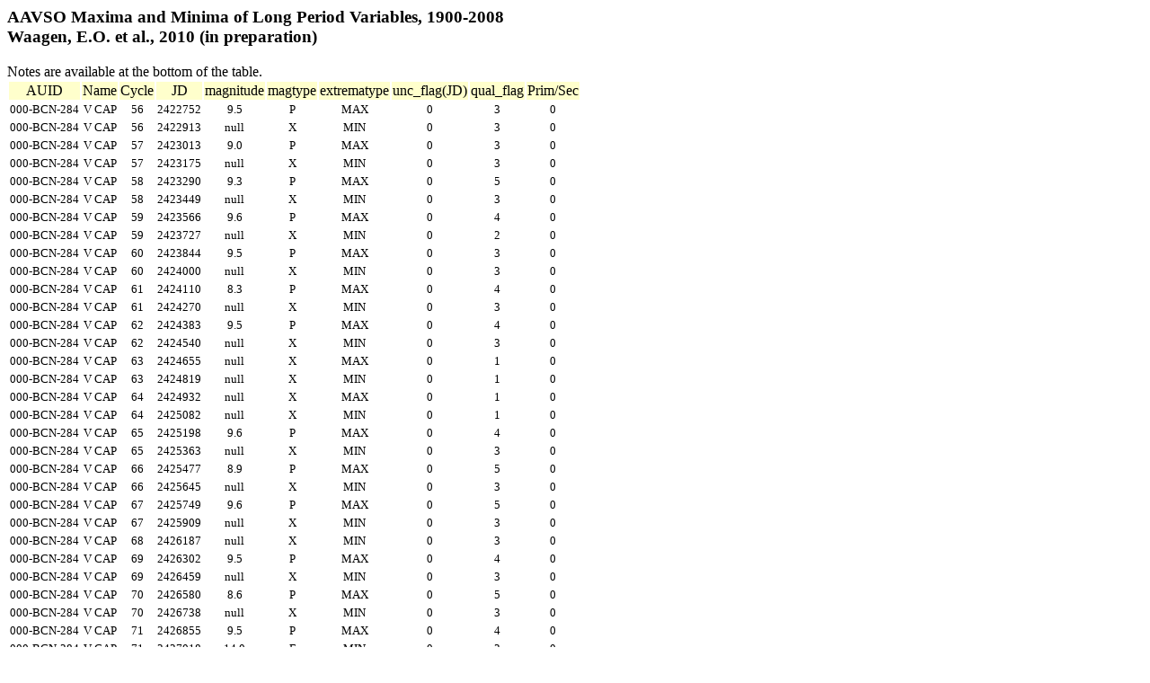

--- FILE ---
content_type: text/html
request_url: https://mintaka.aavso.org/cgi-bin/maxmin.pl?name=V+CAP
body_size: 3203
content:

	<h3>AAVSO Maxima and Minima of Long Period Variables, 1900-2008<br>
	Waagen, E.O. et al., 2010 (in preparation)</h3>
	<P>Notes are available at the bottom of the table.
	<table border=0>
		<tr align="center"><td bgcolor=#ffffcc>AUID</td>
		<td bgcolor=#ffffcc>Name</td>
		<td bgcolor=#ffffcc>Cycle</td>
		<td bgcolor=#ffffcc>JD</td>
		<td bgcolor=#ffffcc>magnitude</td>
		<td bgcolor=#ffffcc>magtype</td>
		<td bgcolor=#ffffcc>extrematype</td>
		<td bgcolor=#ffffcc>unc_flag(JD)</td>
		<td bgcolor=#ffffcc>qual_flag</td>
		<td bgcolor=#ffffcc>Prim/Sec</td></tr>
<tr align="center"><td><font size=-1>000-BCN-284</td>
	       <td><font size=-1>V CAP</td>
	       <td><font size=-1>56</td>
	       <td><font size=-1>2422752</td>
	       <td><font size=-1>9.5</td>
	       <td><font size=-1>P</td>
	       <td><font size=-1>MAX</td>
	       <td><font size=-1>0</td>
	       <td><font size=-1>3</td>
	       <td><font size=-1>0</td></tr>
<tr align="center"><td><font size=-1>000-BCN-284</td>
	       <td><font size=-1>V CAP</td>
	       <td><font size=-1>56</td>
	       <td><font size=-1>2422913</td>
	       <td><font size=-1>null</td>
	       <td><font size=-1>X</td>
	       <td><font size=-1>MIN</td>
	       <td><font size=-1>0</td>
	       <td><font size=-1>3</td>
	       <td><font size=-1>0</td></tr>
<tr align="center"><td><font size=-1>000-BCN-284</td>
	       <td><font size=-1>V CAP</td>
	       <td><font size=-1>57</td>
	       <td><font size=-1>2423013</td>
	       <td><font size=-1>9.0</td>
	       <td><font size=-1>P</td>
	       <td><font size=-1>MAX</td>
	       <td><font size=-1>0</td>
	       <td><font size=-1>3</td>
	       <td><font size=-1>0</td></tr>
<tr align="center"><td><font size=-1>000-BCN-284</td>
	       <td><font size=-1>V CAP</td>
	       <td><font size=-1>57</td>
	       <td><font size=-1>2423175</td>
	       <td><font size=-1>null</td>
	       <td><font size=-1>X</td>
	       <td><font size=-1>MIN</td>
	       <td><font size=-1>0</td>
	       <td><font size=-1>3</td>
	       <td><font size=-1>0</td></tr>
<tr align="center"><td><font size=-1>000-BCN-284</td>
	       <td><font size=-1>V CAP</td>
	       <td><font size=-1>58</td>
	       <td><font size=-1>2423290</td>
	       <td><font size=-1>9.3</td>
	       <td><font size=-1>P</td>
	       <td><font size=-1>MAX</td>
	       <td><font size=-1>0</td>
	       <td><font size=-1>5</td>
	       <td><font size=-1>0</td></tr>
<tr align="center"><td><font size=-1>000-BCN-284</td>
	       <td><font size=-1>V CAP</td>
	       <td><font size=-1>58</td>
	       <td><font size=-1>2423449</td>
	       <td><font size=-1>null</td>
	       <td><font size=-1>X</td>
	       <td><font size=-1>MIN</td>
	       <td><font size=-1>0</td>
	       <td><font size=-1>3</td>
	       <td><font size=-1>0</td></tr>
<tr align="center"><td><font size=-1>000-BCN-284</td>
	       <td><font size=-1>V CAP</td>
	       <td><font size=-1>59</td>
	       <td><font size=-1>2423566</td>
	       <td><font size=-1>9.6</td>
	       <td><font size=-1>P</td>
	       <td><font size=-1>MAX</td>
	       <td><font size=-1>0</td>
	       <td><font size=-1>4</td>
	       <td><font size=-1>0</td></tr>
<tr align="center"><td><font size=-1>000-BCN-284</td>
	       <td><font size=-1>V CAP</td>
	       <td><font size=-1>59</td>
	       <td><font size=-1>2423727</td>
	       <td><font size=-1>null</td>
	       <td><font size=-1>X</td>
	       <td><font size=-1>MIN</td>
	       <td><font size=-1>0</td>
	       <td><font size=-1>2</td>
	       <td><font size=-1>0</td></tr>
<tr align="center"><td><font size=-1>000-BCN-284</td>
	       <td><font size=-1>V CAP</td>
	       <td><font size=-1>60</td>
	       <td><font size=-1>2423844</td>
	       <td><font size=-1>9.5</td>
	       <td><font size=-1>P</td>
	       <td><font size=-1>MAX</td>
	       <td><font size=-1>0</td>
	       <td><font size=-1>3</td>
	       <td><font size=-1>0</td></tr>
<tr align="center"><td><font size=-1>000-BCN-284</td>
	       <td><font size=-1>V CAP</td>
	       <td><font size=-1>60</td>
	       <td><font size=-1>2424000</td>
	       <td><font size=-1>null</td>
	       <td><font size=-1>X</td>
	       <td><font size=-1>MIN</td>
	       <td><font size=-1>0</td>
	       <td><font size=-1>3</td>
	       <td><font size=-1>0</td></tr>
<tr align="center"><td><font size=-1>000-BCN-284</td>
	       <td><font size=-1>V CAP</td>
	       <td><font size=-1>61</td>
	       <td><font size=-1>2424110</td>
	       <td><font size=-1>8.3</td>
	       <td><font size=-1>P</td>
	       <td><font size=-1>MAX</td>
	       <td><font size=-1>0</td>
	       <td><font size=-1>4</td>
	       <td><font size=-1>0</td></tr>
<tr align="center"><td><font size=-1>000-BCN-284</td>
	       <td><font size=-1>V CAP</td>
	       <td><font size=-1>61</td>
	       <td><font size=-1>2424270</td>
	       <td><font size=-1>null</td>
	       <td><font size=-1>X</td>
	       <td><font size=-1>MIN</td>
	       <td><font size=-1>0</td>
	       <td><font size=-1>3</td>
	       <td><font size=-1>0</td></tr>
<tr align="center"><td><font size=-1>000-BCN-284</td>
	       <td><font size=-1>V CAP</td>
	       <td><font size=-1>62</td>
	       <td><font size=-1>2424383</td>
	       <td><font size=-1>9.5</td>
	       <td><font size=-1>P</td>
	       <td><font size=-1>MAX</td>
	       <td><font size=-1>0</td>
	       <td><font size=-1>4</td>
	       <td><font size=-1>0</td></tr>
<tr align="center"><td><font size=-1>000-BCN-284</td>
	       <td><font size=-1>V CAP</td>
	       <td><font size=-1>62</td>
	       <td><font size=-1>2424540</td>
	       <td><font size=-1>null</td>
	       <td><font size=-1>X</td>
	       <td><font size=-1>MIN</td>
	       <td><font size=-1>0</td>
	       <td><font size=-1>3</td>
	       <td><font size=-1>0</td></tr>
<tr align="center"><td><font size=-1>000-BCN-284</td>
	       <td><font size=-1>V CAP</td>
	       <td><font size=-1>63</td>
	       <td><font size=-1>2424655</td>
	       <td><font size=-1>null</td>
	       <td><font size=-1>X</td>
	       <td><font size=-1>MAX</td>
	       <td><font size=-1>0</td>
	       <td><font size=-1>1</td>
	       <td><font size=-1>0</td></tr>
<tr align="center"><td><font size=-1>000-BCN-284</td>
	       <td><font size=-1>V CAP</td>
	       <td><font size=-1>63</td>
	       <td><font size=-1>2424819</td>
	       <td><font size=-1>null</td>
	       <td><font size=-1>X</td>
	       <td><font size=-1>MIN</td>
	       <td><font size=-1>0</td>
	       <td><font size=-1>1</td>
	       <td><font size=-1>0</td></tr>
<tr align="center"><td><font size=-1>000-BCN-284</td>
	       <td><font size=-1>V CAP</td>
	       <td><font size=-1>64</td>
	       <td><font size=-1>2424932</td>
	       <td><font size=-1>null</td>
	       <td><font size=-1>X</td>
	       <td><font size=-1>MAX</td>
	       <td><font size=-1>0</td>
	       <td><font size=-1>1</td>
	       <td><font size=-1>0</td></tr>
<tr align="center"><td><font size=-1>000-BCN-284</td>
	       <td><font size=-1>V CAP</td>
	       <td><font size=-1>64</td>
	       <td><font size=-1>2425082</td>
	       <td><font size=-1>null</td>
	       <td><font size=-1>X</td>
	       <td><font size=-1>MIN</td>
	       <td><font size=-1>0</td>
	       <td><font size=-1>1</td>
	       <td><font size=-1>0</td></tr>
<tr align="center"><td><font size=-1>000-BCN-284</td>
	       <td><font size=-1>V CAP</td>
	       <td><font size=-1>65</td>
	       <td><font size=-1>2425198</td>
	       <td><font size=-1>9.6</td>
	       <td><font size=-1>P</td>
	       <td><font size=-1>MAX</td>
	       <td><font size=-1>0</td>
	       <td><font size=-1>4</td>
	       <td><font size=-1>0</td></tr>
<tr align="center"><td><font size=-1>000-BCN-284</td>
	       <td><font size=-1>V CAP</td>
	       <td><font size=-1>65</td>
	       <td><font size=-1>2425363</td>
	       <td><font size=-1>null</td>
	       <td><font size=-1>X</td>
	       <td><font size=-1>MIN</td>
	       <td><font size=-1>0</td>
	       <td><font size=-1>3</td>
	       <td><font size=-1>0</td></tr>
<tr align="center"><td><font size=-1>000-BCN-284</td>
	       <td><font size=-1>V CAP</td>
	       <td><font size=-1>66</td>
	       <td><font size=-1>2425477</td>
	       <td><font size=-1>8.9</td>
	       <td><font size=-1>P</td>
	       <td><font size=-1>MAX</td>
	       <td><font size=-1>0</td>
	       <td><font size=-1>5</td>
	       <td><font size=-1>0</td></tr>
<tr align="center"><td><font size=-1>000-BCN-284</td>
	       <td><font size=-1>V CAP</td>
	       <td><font size=-1>66</td>
	       <td><font size=-1>2425645</td>
	       <td><font size=-1>null</td>
	       <td><font size=-1>X</td>
	       <td><font size=-1>MIN</td>
	       <td><font size=-1>0</td>
	       <td><font size=-1>3</td>
	       <td><font size=-1>0</td></tr>
<tr align="center"><td><font size=-1>000-BCN-284</td>
	       <td><font size=-1>V CAP</td>
	       <td><font size=-1>67</td>
	       <td><font size=-1>2425749</td>
	       <td><font size=-1>9.6</td>
	       <td><font size=-1>P</td>
	       <td><font size=-1>MAX</td>
	       <td><font size=-1>0</td>
	       <td><font size=-1>5</td>
	       <td><font size=-1>0</td></tr>
<tr align="center"><td><font size=-1>000-BCN-284</td>
	       <td><font size=-1>V CAP</td>
	       <td><font size=-1>67</td>
	       <td><font size=-1>2425909</td>
	       <td><font size=-1>null</td>
	       <td><font size=-1>X</td>
	       <td><font size=-1>MIN</td>
	       <td><font size=-1>0</td>
	       <td><font size=-1>3</td>
	       <td><font size=-1>0</td></tr>
<tr align="center"><td><font size=-1>000-BCN-284</td>
	       <td><font size=-1>V CAP</td>
	       <td><font size=-1>68</td>
	       <td><font size=-1>2426187</td>
	       <td><font size=-1>null</td>
	       <td><font size=-1>X</td>
	       <td><font size=-1>MIN</td>
	       <td><font size=-1>0</td>
	       <td><font size=-1>3</td>
	       <td><font size=-1>0</td></tr>
<tr align="center"><td><font size=-1>000-BCN-284</td>
	       <td><font size=-1>V CAP</td>
	       <td><font size=-1>69</td>
	       <td><font size=-1>2426302</td>
	       <td><font size=-1>9.5</td>
	       <td><font size=-1>P</td>
	       <td><font size=-1>MAX</td>
	       <td><font size=-1>0</td>
	       <td><font size=-1>4</td>
	       <td><font size=-1>0</td></tr>
<tr align="center"><td><font size=-1>000-BCN-284</td>
	       <td><font size=-1>V CAP</td>
	       <td><font size=-1>69</td>
	       <td><font size=-1>2426459</td>
	       <td><font size=-1>null</td>
	       <td><font size=-1>X</td>
	       <td><font size=-1>MIN</td>
	       <td><font size=-1>0</td>
	       <td><font size=-1>3</td>
	       <td><font size=-1>0</td></tr>
<tr align="center"><td><font size=-1>000-BCN-284</td>
	       <td><font size=-1>V CAP</td>
	       <td><font size=-1>70</td>
	       <td><font size=-1>2426580</td>
	       <td><font size=-1>8.6</td>
	       <td><font size=-1>P</td>
	       <td><font size=-1>MAX</td>
	       <td><font size=-1>0</td>
	       <td><font size=-1>5</td>
	       <td><font size=-1>0</td></tr>
<tr align="center"><td><font size=-1>000-BCN-284</td>
	       <td><font size=-1>V CAP</td>
	       <td><font size=-1>70</td>
	       <td><font size=-1>2426738</td>
	       <td><font size=-1>null</td>
	       <td><font size=-1>X</td>
	       <td><font size=-1>MIN</td>
	       <td><font size=-1>0</td>
	       <td><font size=-1>3</td>
	       <td><font size=-1>0</td></tr>
<tr align="center"><td><font size=-1>000-BCN-284</td>
	       <td><font size=-1>V CAP</td>
	       <td><font size=-1>71</td>
	       <td><font size=-1>2426855</td>
	       <td><font size=-1>9.5</td>
	       <td><font size=-1>P</td>
	       <td><font size=-1>MAX</td>
	       <td><font size=-1>0</td>
	       <td><font size=-1>4</td>
	       <td><font size=-1>0</td></tr>
<tr align="center"><td><font size=-1>000-BCN-284</td>
	       <td><font size=-1>V CAP</td>
	       <td><font size=-1>71</td>
	       <td><font size=-1>2427018</td>
	       <td><font size=-1>14.0</td>
	       <td><font size=-1>F</td>
	       <td><font size=-1>MIN</td>
	       <td><font size=-1>0</td>
	       <td><font size=-1>3</td>
	       <td><font size=-1>0</td></tr>
<tr align="center"><td><font size=-1>000-BCN-284</td>
	       <td><font size=-1>V CAP</td>
	       <td><font size=-1>72</td>
	       <td><font size=-1>2427140</td>
	       <td><font size=-1>null</td>
	       <td><font size=-1>X</td>
	       <td><font size=-1>MAX</td>
	       <td><font size=-1>0</td>
	       <td><font size=-1>2</td>
	       <td><font size=-1>0</td></tr>
<tr align="center"><td><font size=-1>000-BCN-284</td>
	       <td><font size=-1>V CAP</td>
	       <td><font size=-1>72</td>
	       <td><font size=-1>2427299</td>
	       <td><font size=-1>14.2</td>
	       <td><font size=-1>F</td>
	       <td><font size=-1>MIN</td>
	       <td><font size=-1>0</td>
	       <td><font size=-1>3</td>
	       <td><font size=-1>0</td></tr>
<tr align="center"><td><font size=-1>000-BCN-284</td>
	       <td><font size=-1>V CAP</td>
	       <td><font size=-1>73</td>
	       <td><font size=-1>2427405</td>
	       <td><font size=-1>9.6</td>
	       <td><font size=-1>P</td>
	       <td><font size=-1>MAX</td>
	       <td><font size=-1>0</td>
	       <td><font size=-1>4</td>
	       <td><font size=-1>0</td></tr>
<tr align="center"><td><font size=-1>000-BCN-284</td>
	       <td><font size=-1>V CAP</td>
	       <td><font size=-1>73</td>
	       <td><font size=-1>2427565</td>
	       <td><font size=-1>null</td>
	       <td><font size=-1>X</td>
	       <td><font size=-1>MIN</td>
	       <td><font size=-1>0</td>
	       <td><font size=-1>2</td>
	       <td><font size=-1>0</td></tr>
<tr align="center"><td><font size=-1>000-BCN-284</td>
	       <td><font size=-1>V CAP</td>
	       <td><font size=-1>74</td>
	       <td><font size=-1>2427682</td>
	       <td><font size=-1>9.0</td>
	       <td><font size=-1>P</td>
	       <td><font size=-1>MAX</td>
	       <td><font size=-1>0</td>
	       <td><font size=-1>4</td>
	       <td><font size=-1>0</td></tr>
<tr align="center"><td><font size=-1>000-BCN-284</td>
	       <td><font size=-1>V CAP</td>
	       <td><font size=-1>74</td>
	       <td><font size=-1>2427840</td>
	       <td><font size=-1>null</td>
	       <td><font size=-1>X</td>
	       <td><font size=-1>MIN</td>
	       <td><font size=-1>0</td>
	       <td><font size=-1>3</td>
	       <td><font size=-1>0</td></tr>
<tr align="center"><td><font size=-1>000-BCN-284</td>
	       <td><font size=-1>V CAP</td>
	       <td><font size=-1>75</td>
	       <td><font size=-1>2427960</td>
	       <td><font size=-1>9.5</td>
	       <td><font size=-1>P</td>
	       <td><font size=-1>MAX</td>
	       <td><font size=-1>0</td>
	       <td><font size=-1>4</td>
	       <td><font size=-1>0</td></tr>
<tr align="center"><td><font size=-1>000-BCN-284</td>
	       <td><font size=-1>V CAP</td>
	       <td><font size=-1>75</td>
	       <td><font size=-1>2428120</td>
	       <td><font size=-1>null</td>
	       <td><font size=-1>X</td>
	       <td><font size=-1>MIN</td>
	       <td><font size=-1>0</td>
	       <td><font size=-1>2</td>
	       <td><font size=-1>0</td></tr>
<tr align="center"><td><font size=-1>000-BCN-284</td>
	       <td><font size=-1>V CAP</td>
	       <td><font size=-1>76</td>
	       <td><font size=-1>2428410</td>
	       <td><font size=-1>null</td>
	       <td><font size=-1>X</td>
	       <td><font size=-1>MIN</td>
	       <td><font size=-1>0</td>
	       <td><font size=-1>2</td>
	       <td><font size=-1>0</td></tr>
<tr align="center"><td><font size=-1>000-BCN-284</td>
	       <td><font size=-1>V CAP</td>
	       <td><font size=-1>77</td>
	       <td><font size=-1>2428524</td>
	       <td><font size=-1>9.0</td>
	       <td><font size=-1>P</td>
	       <td><font size=-1>MAX</td>
	       <td><font size=-1>0</td>
	       <td><font size=-1>3</td>
	       <td><font size=-1>0</td></tr>
<tr align="center"><td><font size=-1>000-BCN-284</td>
	       <td><font size=-1>V CAP</td>
	       <td><font size=-1>77</td>
	       <td><font size=-1>2428677</td>
	       <td><font size=-1>null</td>
	       <td><font size=-1>X</td>
	       <td><font size=-1>MIN</td>
	       <td><font size=-1>0</td>
	       <td><font size=-1>3</td>
	       <td><font size=-1>0</td></tr>
<tr align="center"><td><font size=-1>000-BCN-284</td>
	       <td><font size=-1>V CAP</td>
	       <td><font size=-1>78</td>
	       <td><font size=-1>2428789</td>
	       <td><font size=-1>8.2</td>
	       <td><font size=-1>P</td>
	       <td><font size=-1>MAX</td>
	       <td><font size=-1>0</td>
	       <td><font size=-1>5</td>
	       <td><font size=-1>0</td></tr>
<tr align="center"><td><font size=-1>000-BCN-284</td>
	       <td><font size=-1>V CAP</td>
	       <td><font size=-1>78</td>
	       <td><font size=-1>2428950</td>
	       <td><font size=-1>null</td>
	       <td><font size=-1>X</td>
	       <td><font size=-1>MIN</td>
	       <td><font size=-1>0</td>
	       <td><font size=-1>2</td>
	       <td><font size=-1>0</td></tr>
<tr align="center"><td><font size=-1>000-BCN-284</td>
	       <td><font size=-1>V CAP</td>
	       <td><font size=-1>79</td>
	       <td><font size=-1>2429075</td>
	       <td><font size=-1>9.6</td>
	       <td><font size=-1>P</td>
	       <td><font size=-1>MAX</td>
	       <td><font size=-1>0</td>
	       <td><font size=-1>3</td>
	       <td><font size=-1>0</td></tr>
<tr align="center"><td><font size=-1>000-BCN-284</td>
	       <td><font size=-1>V CAP</td>
	       <td><font size=-1>79</td>
	       <td><font size=-1>2429228</td>
	       <td><font size=-1>null</td>
	       <td><font size=-1>X</td>
	       <td><font size=-1>MIN</td>
	       <td><font size=-1>0</td>
	       <td><font size=-1>2</td>
	       <td><font size=-1>0</td></tr>
<tr align="center"><td><font size=-1>000-BCN-284</td>
	       <td><font size=-1>V CAP</td>
	       <td><font size=-1>80</td>
	       <td><font size=-1>2429360</td>
	       <td><font size=-1>null</td>
	       <td><font size=-1>X</td>
	       <td><font size=-1>MAX</td>
	       <td><font size=-1>0</td>
	       <td><font size=-1>2</td>
	       <td><font size=-1>0</td></tr>
<tr align="center"><td><font size=-1>000-BCN-284</td>
	       <td><font size=-1>V CAP</td>
	       <td><font size=-1>80</td>
	       <td><font size=-1>2429515</td>
	       <td><font size=-1>null</td>
	       <td><font size=-1>X</td>
	       <td><font size=-1>MIN</td>
	       <td><font size=-1>0</td>
	       <td><font size=-1>3</td>
	       <td><font size=-1>0</td></tr>
<tr align="center"><td><font size=-1>000-BCN-284</td>
	       <td><font size=-1>V CAP</td>
	       <td><font size=-1>81</td>
	       <td><font size=-1>2429634</td>
	       <td><font size=-1>9.0</td>
	       <td><font size=-1>P</td>
	       <td><font size=-1>MAX</td>
	       <td><font size=-1>0</td>
	       <td><font size=-1>3</td>
	       <td><font size=-1>0</td></tr>
<tr align="center"><td><font size=-1>000-BCN-284</td>
	       <td><font size=-1>V CAP</td>
	       <td><font size=-1>81</td>
	       <td><font size=-1>2429798</td>
	       <td><font size=-1>null</td>
	       <td><font size=-1>X</td>
	       <td><font size=-1>MIN</td>
	       <td><font size=-1>0</td>
	       <td><font size=-1>2</td>
	       <td><font size=-1>0</td></tr>
<tr align="center"><td><font size=-1>000-BCN-284</td>
	       <td><font size=-1>V CAP</td>
	       <td><font size=-1>82</td>
	       <td><font size=-1>2429914</td>
	       <td><font size=-1>9.4</td>
	       <td><font size=-1>P</td>
	       <td><font size=-1>MAX</td>
	       <td><font size=-1>0</td>
	       <td><font size=-1>4</td>
	       <td><font size=-1>0</td></tr>
<tr align="center"><td><font size=-1>000-BCN-284</td>
	       <td><font size=-1>V CAP</td>
	       <td><font size=-1>82</td>
	       <td><font size=-1>2430084</td>
	       <td><font size=-1>null</td>
	       <td><font size=-1>X</td>
	       <td><font size=-1>MIN</td>
	       <td><font size=-1>0</td>
	       <td><font size=-1>3</td>
	       <td><font size=-1>0</td></tr>
<tr align="center"><td><font size=-1>000-BCN-284</td>
	       <td><font size=-1>V CAP</td>
	       <td><font size=-1>83</td>
	       <td><font size=-1>2430201</td>
	       <td><font size=-1>8.9</td>
	       <td><font size=-1>P</td>
	       <td><font size=-1>MAX</td>
	       <td><font size=-1>0</td>
	       <td><font size=-1>5</td>
	       <td><font size=-1>0</td></tr>
<tr align="center"><td><font size=-1>000-BCN-284</td>
	       <td><font size=-1>V CAP</td>
	       <td><font size=-1>83</td>
	       <td><font size=-1>2430364</td>
	       <td><font size=-1>null</td>
	       <td><font size=-1>X</td>
	       <td><font size=-1>MIN</td>
	       <td><font size=-1>0</td>
	       <td><font size=-1>2</td>
	       <td><font size=-1>0</td></tr>
<tr align="center"><td><font size=-1>000-BCN-284</td>
	       <td><font size=-1>V CAP</td>
	       <td><font size=-1>84</td>
	       <td><font size=-1>2430475</td>
	       <td><font size=-1>null</td>
	       <td><font size=-1>X</td>
	       <td><font size=-1>MAX</td>
	       <td><font size=-1>0</td>
	       <td><font size=-1>2</td>
	       <td><font size=-1>0</td></tr>
<tr align="center"><td><font size=-1>000-BCN-284</td>
	       <td><font size=-1>V CAP</td>
	       <td><font size=-1>84</td>
	       <td><font size=-1>2430638</td>
	       <td><font size=-1>null</td>
	       <td><font size=-1>X</td>
	       <td><font size=-1>MIN</td>
	       <td><font size=-1>0</td>
	       <td><font size=-1>2</td>
	       <td><font size=-1>0</td></tr>
<tr align="center"><td><font size=-1>000-BCN-284</td>
	       <td><font size=-1>V CAP</td>
	       <td><font size=-1>85</td>
	       <td><font size=-1>2430750</td>
	       <td><font size=-1>null</td>
	       <td><font size=-1>X</td>
	       <td><font size=-1>MAX</td>
	       <td><font size=-1>0</td>
	       <td><font size=-1>1</td>
	       <td><font size=-1>0</td></tr>
<tr align="center"><td><font size=-1>000-BCN-284</td>
	       <td><font size=-1>V CAP</td>
	       <td><font size=-1>85</td>
	       <td><font size=-1>2430918</td>
	       <td><font size=-1>null</td>
	       <td><font size=-1>X</td>
	       <td><font size=-1>MIN</td>
	       <td><font size=-1>0</td>
	       <td><font size=-1>2</td>
	       <td><font size=-1>0</td></tr>
<tr align="center"><td><font size=-1>000-BCN-284</td>
	       <td><font size=-1>V CAP</td>
	       <td><font size=-1>86</td>
	       <td><font size=-1>2431036</td>
	       <td><font size=-1>null</td>
	       <td><font size=-1>X</td>
	       <td><font size=-1>MAX</td>
	       <td><font size=-1>0</td>
	       <td><font size=-1>4</td>
	       <td><font size=-1>0</td></tr>
<tr align="center"><td><font size=-1>000-BCN-284</td>
	       <td><font size=-1>V CAP</td>
	       <td><font size=-1>86</td>
	       <td><font size=-1>2431194</td>
	       <td><font size=-1>null</td>
	       <td><font size=-1>X</td>
	       <td><font size=-1>MIN</td>
	       <td><font size=-1>0</td>
	       <td><font size=-1>2</td>
	       <td><font size=-1>0</td></tr>
<tr align="center"><td><font size=-1>000-BCN-284</td>
	       <td><font size=-1>V CAP</td>
	       <td><font size=-1>87</td>
	       <td><font size=-1>2431315</td>
	       <td><font size=-1>8.3</td>
	       <td><font size=-1>P</td>
	       <td><font size=-1>MAX</td>
	       <td><font size=-1>0</td>
	       <td><font size=-1>5</td>
	       <td><font size=-1>0</td></tr>
<tr align="center"><td><font size=-1>000-BCN-284</td>
	       <td><font size=-1>V CAP</td>
	       <td><font size=-1>87</td>
	       <td><font size=-1>2431471</td>
	       <td><font size=-1>null</td>
	       <td><font size=-1>X</td>
	       <td><font size=-1>MIN</td>
	       <td><font size=-1>0</td>
	       <td><font size=-1>2</td>
	       <td><font size=-1>0</td></tr>
<tr align="center"><td><font size=-1>000-BCN-284</td>
	       <td><font size=-1>V CAP</td>
	       <td><font size=-1>88</td>
	       <td><font size=-1>2431590</td>
	       <td><font size=-1>null</td>
	       <td><font size=-1>X</td>
	       <td><font size=-1>MAX</td>
	       <td><font size=-1>0</td>
	       <td><font size=-1>2</td>
	       <td><font size=-1>0</td></tr>
<tr align="center"><td><font size=-1>000-BCN-284</td>
	       <td><font size=-1>V CAP</td>
	       <td><font size=-1>88</td>
	       <td><font size=-1>2431750</td>
	       <td><font size=-1>13.8</td>
	       <td><font size=-1>F</td>
	       <td><font size=-1>MIN</td>
	       <td><font size=-1>0</td>
	       <td><font size=-1>2</td>
	       <td><font size=-1>0</td></tr>
<tr align="center"><td><font size=-1>000-BCN-284</td>
	       <td><font size=-1>V CAP</td>
	       <td><font size=-1>89</td>
	       <td><font size=-1>2432032</td>
	       <td><font size=-1>13.2</td>
	       <td><font size=-1>F</td>
	       <td><font size=-1>MIN</td>
	       <td><font size=-1>0</td>
	       <td><font size=-1>3</td>
	       <td><font size=-1>0</td></tr>
<tr align="center"><td><font size=-1>000-BCN-284</td>
	       <td><font size=-1>V CAP</td>
	       <td><font size=-1>90</td>
	       <td><font size=-1>2432154</td>
	       <td><font size=-1>9.3</td>
	       <td><font size=-1>P</td>
	       <td><font size=-1>MAX</td>
	       <td><font size=-1>0</td>
	       <td><font size=-1>4</td>
	       <td><font size=-1>0</td></tr>
<tr align="center"><td><font size=-1>000-BCN-284</td>
	       <td><font size=-1>V CAP</td>
	       <td><font size=-1>90</td>
	       <td><font size=-1>2432314</td>
	       <td><font size=-1>null</td>
	       <td><font size=-1>X</td>
	       <td><font size=-1>MIN</td>
	       <td><font size=-1>0</td>
	       <td><font size=-1>2</td>
	       <td><font size=-1>0</td></tr>
<tr align="center"><td><font size=-1>000-BCN-284</td>
	       <td><font size=-1>V CAP</td>
	       <td><font size=-1>91</td>
	       <td><font size=-1>2432418</td>
	       <td><font size=-1>9.6</td>
	       <td><font size=-1>P</td>
	       <td><font size=-1>MAX</td>
	       <td><font size=-1>0</td>
	       <td><font size=-1>5</td>
	       <td><font size=-1>0</td></tr>
<tr align="center"><td><font size=-1>000-BCN-284</td>
	       <td><font size=-1>V CAP</td>
	       <td><font size=-1>91</td>
	       <td><font size=-1>2432584</td>
	       <td><font size=-1>null</td>
	       <td><font size=-1>X</td>
	       <td><font size=-1>MIN</td>
	       <td><font size=-1>0</td>
	       <td><font size=-1>3</td>
	       <td><font size=-1>0</td></tr>
<tr align="center"><td><font size=-1>000-BCN-284</td>
	       <td><font size=-1>V CAP</td>
	       <td><font size=-1>92</td>
	       <td><font size=-1>2432708</td>
	       <td><font size=-1>9.4</td>
	       <td><font size=-1>P</td>
	       <td><font size=-1>MAX</td>
	       <td><font size=-1>0</td>
	       <td><font size=-1>5</td>
	       <td><font size=-1>0</td></tr>
<tr align="center"><td><font size=-1>000-BCN-284</td>
	       <td><font size=-1>V CAP</td>
	       <td><font size=-1>92</td>
	       <td><font size=-1>2432868</td>
	       <td><font size=-1>12.7</td>
	       <td><font size=-1>F</td>
	       <td><font size=-1>MIN</td>
	       <td><font size=-1>0</td>
	       <td><font size=-1>2</td>
	       <td><font size=-1>0</td></tr>
<tr align="center"><td><font size=-1>000-BCN-284</td>
	       <td><font size=-1>V CAP</td>
	       <td><font size=-1>93</td>
	       <td><font size=-1>2432983</td>
	       <td><font size=-1>9.0</td>
	       <td><font size=-1>P</td>
	       <td><font size=-1>MAX</td>
	       <td><font size=-1>0</td>
	       <td><font size=-1>3</td>
	       <td><font size=-1>0</td></tr>
<tr align="center"><td><font size=-1>000-BCN-284</td>
	       <td><font size=-1>V CAP</td>
	       <td><font size=-1>93</td>
	       <td><font size=-1>2433141</td>
	       <td><font size=-1>14.8</td>
	       <td><font size=-1>P</td>
	       <td><font size=-1>MIN</td>
	       <td><font size=-1>0</td>
	       <td><font size=-1>4</td>
	       <td><font size=-1>0</td></tr>
<tr align="center"><td><font size=-1>000-BCN-284</td>
	       <td><font size=-1>V CAP</td>
	       <td><font size=-1>94</td>
	       <td><font size=-1>2433250</td>
	       <td><font size=-1>9.0</td>
	       <td><font size=-1>P</td>
	       <td><font size=-1>MAX</td>
	       <td><font size=-1>0</td>
	       <td><font size=-1>4</td>
	       <td><font size=-1>0</td></tr>
<tr align="center"><td><font size=-1>000-BCN-284</td>
	       <td><font size=-1>V CAP</td>
	       <td><font size=-1>94</td>
	       <td><font size=-1>2433413</td>
	       <td><font size=-1>null</td>
	       <td><font size=-1>X</td>
	       <td><font size=-1>MIN</td>
	       <td><font size=-1>0</td>
	       <td><font size=-1>1</td>
	       <td><font size=-1>0</td></tr>
<tr align="center"><td><font size=-1>000-BCN-284</td>
	       <td><font size=-1>V CAP</td>
	       <td><font size=-1>95</td>
	       <td><font size=-1>2433529</td>
	       <td><font size=-1>8.4</td>
	       <td><font size=-1>P</td>
	       <td><font size=-1>MAX</td>
	       <td><font size=-1>0</td>
	       <td><font size=-1>5</td>
	       <td><font size=-1>0</td></tr>
<tr align="center"><td><font size=-1>000-BCN-284</td>
	       <td><font size=-1>V CAP</td>
	       <td><font size=-1>95</td>
	       <td><font size=-1>2433690</td>
	       <td><font size=-1>13.2</td>
	       <td><font size=-1>F</td>
	       <td><font size=-1>MIN</td>
	       <td><font size=-1>0</td>
	       <td><font size=-1>3</td>
	       <td><font size=-1>0</td></tr>
<tr align="center"><td><font size=-1>000-BCN-284</td>
	       <td><font size=-1>V CAP</td>
	       <td><font size=-1>96</td>
	       <td><font size=-1>2433806</td>
	       <td><font size=-1>9.2</td>
	       <td><font size=-1>P</td>
	       <td><font size=-1>MAX</td>
	       <td><font size=-1>0</td>
	       <td><font size=-1>5</td>
	       <td><font size=-1>0</td></tr>
<tr align="center"><td><font size=-1>000-BCN-284</td>
	       <td><font size=-1>V CAP</td>
	       <td><font size=-1>96</td>
	       <td><font size=-1>2433962</td>
	       <td><font size=-1>14.0</td>
	       <td><font size=-1>F</td>
	       <td><font size=-1>MIN</td>
	       <td><font size=-1>0</td>
	       <td><font size=-1>3</td>
	       <td><font size=-1>0</td></tr>
<tr align="center"><td><font size=-1>000-BCN-284</td>
	       <td><font size=-1>V CAP</td>
	       <td><font size=-1>97</td>
	       <td><font size=-1>2434082</td>
	       <td><font size=-1>9.1</td>
	       <td><font size=-1>P</td>
	       <td><font size=-1>MAX</td>
	       <td><font size=-1>0</td>
	       <td><font size=-1>3</td>
	       <td><font size=-1>0</td></tr>
<tr align="center"><td><font size=-1>000-BCN-284</td>
	       <td><font size=-1>V CAP</td>
	       <td><font size=-1>97</td>
	       <td><font size=-1>2434242</td>
	       <td><font size=-1>14.4</td>
	       <td><font size=-1>P</td>
	       <td><font size=-1>MIN</td>
	       <td><font size=-1>0</td>
	       <td><font size=-1>5</td>
	       <td><font size=-1>0</td></tr>
<tr align="center"><td><font size=-1>000-BCN-284</td>
	       <td><font size=-1>V CAP</td>
	       <td><font size=-1>98</td>
	       <td><font size=-1>2434356</td>
	       <td><font size=-1>8.7</td>
	       <td><font size=-1>P</td>
	       <td><font size=-1>MAX</td>
	       <td><font size=-1>0</td>
	       <td><font size=-1>4</td>
	       <td><font size=-1>0</td></tr>
<tr align="center"><td><font size=-1>000-BCN-284</td>
	       <td><font size=-1>V CAP</td>
	       <td><font size=-1>98</td>
	       <td><font size=-1>2434513</td>
	       <td><font size=-1>13.2</td>
	       <td><font size=-1>F</td>
	       <td><font size=-1>MIN</td>
	       <td><font size=-1>0</td>
	       <td><font size=-1>3</td>
	       <td><font size=-1>0</td></tr>
<tr align="center"><td><font size=-1>000-BCN-284</td>
	       <td><font size=-1>V CAP</td>
	       <td><font size=-1>99</td>
	       <td><font size=-1>2434631</td>
	       <td><font size=-1>9.6</td>
	       <td><font size=-1>P</td>
	       <td><font size=-1>MAX</td>
	       <td><font size=-1>0</td>
	       <td><font size=-1>5</td>
	       <td><font size=-1>0</td></tr>
<tr align="center"><td><font size=-1>000-BCN-284</td>
	       <td><font size=-1>V CAP</td>
	       <td><font size=-1>99</td>
	       <td><font size=-1>2434790</td>
	       <td><font size=-1>13.2</td>
	       <td><font size=-1>F</td>
	       <td><font size=-1>MIN</td>
	       <td><font size=-1>0</td>
	       <td><font size=-1>3</td>
	       <td><font size=-1>0</td></tr>
<tr align="center"><td><font size=-1>000-BCN-284</td>
	       <td><font size=-1>V CAP</td>
	       <td><font size=-1>100</td>
	       <td><font size=-1>2434908</td>
	       <td><font size=-1>9.8</td>
	       <td><font size=-1>P</td>
	       <td><font size=-1>MAX</td>
	       <td><font size=-1>0</td>
	       <td><font size=-1>5</td>
	       <td><font size=-1>0</td></tr>
<tr align="center"><td><font size=-1>000-BCN-284</td>
	       <td><font size=-1>V CAP</td>
	       <td><font size=-1>100</td>
	       <td><font size=-1>2435069</td>
	       <td><font size=-1>13.8</td>
	       <td><font size=-1>P</td>
	       <td><font size=-1>MIN</td>
	       <td><font size=-1>0</td>
	       <td><font size=-1>4</td>
	       <td><font size=-1>0</td></tr>
<tr align="center"><td><font size=-1>000-BCN-284</td>
	       <td><font size=-1>V CAP</td>
	       <td><font size=-1>101</td>
	       <td><font size=-1>2435183</td>
	       <td><font size=-1>8.2</td>
	       <td><font size=-1>P</td>
	       <td><font size=-1>MAX</td>
	       <td><font size=-1>0</td>
	       <td><font size=-1>5</td>
	       <td><font size=-1>0</td></tr>
<tr align="center"><td><font size=-1>000-BCN-284</td>
	       <td><font size=-1>V CAP</td>
	       <td><font size=-1>101</td>
	       <td><font size=-1>2435355</td>
	       <td><font size=-1>14.8</td>
	       <td><font size=-1>P</td>
	       <td><font size=-1>MIN</td>
	       <td><font size=-1>0</td>
	       <td><font size=-1>5</td>
	       <td><font size=-1>0</td></tr>
<tr align="center"><td><font size=-1>000-BCN-284</td>
	       <td><font size=-1>V CAP</td>
	       <td><font size=-1>102</td>
	       <td><font size=-1>2435468</td>
	       <td><font size=-1>10.0</td>
	       <td><font size=-1>B</td>
	       <td><font size=-1>MAX</td>
	       <td><font size=-1>0</td>
	       <td><font size=-1>3</td>
	       <td><font size=-1>0</td></tr>
<tr align="center"><td><font size=-1>000-BCN-284</td>
	       <td><font size=-1>V CAP</td>
	       <td><font size=-1>102</td>
	       <td><font size=-1>2435627</td>
	       <td><font size=-1>15.0</td>
	       <td><font size=-1>P</td>
	       <td><font size=-1>MIN</td>
	       <td><font size=-1>0</td>
	       <td><font size=-1>4</td>
	       <td><font size=-1>0</td></tr>
<tr align="center"><td><font size=-1>000-BCN-284</td>
	       <td><font size=-1>V CAP</td>
	       <td><font size=-1>103</td>
	       <td><font size=-1>2435744</td>
	       <td><font size=-1>9.9</td>
	       <td><font size=-1>P</td>
	       <td><font size=-1>MAX</td>
	       <td><font size=-1>0</td>
	       <td><font size=-1>5</td>
	       <td><font size=-1>0</td></tr>
<tr align="center"><td><font size=-1>000-BCN-284</td>
	       <td><font size=-1>V CAP</td>
	       <td><font size=-1>103</td>
	       <td><font size=-1>2435899</td>
	       <td><font size=-1>12.6</td>
	       <td><font size=-1>F</td>
	       <td><font size=-1>MIN</td>
	       <td><font size=-1>0</td>
	       <td><font size=-1>3</td>
	       <td><font size=-1>0</td></tr>
<tr align="center"><td><font size=-1>000-BCN-284</td>
	       <td><font size=-1>V CAP</td>
	       <td><font size=-1>104</td>
	       <td><font size=-1>2436015</td>
	       <td><font size=-1>8.3</td>
	       <td><font size=-1>P</td>
	       <td><font size=-1>MAX</td>
	       <td><font size=-1>0</td>
	       <td><font size=-1>5</td>
	       <td><font size=-1>0</td></tr>
<tr align="center"><td><font size=-1>000-BCN-284</td>
	       <td><font size=-1>V CAP</td>
	       <td><font size=-1>104</td>
	       <td><font size=-1>2436174</td>
	       <td><font size=-1>14.0</td>
	       <td><font size=-1>F</td>
	       <td><font size=-1>MIN</td>
	       <td><font size=-1>0</td>
	       <td><font size=-1>4</td>
	       <td><font size=-1>0</td></tr>
<tr align="center"><td><font size=-1>000-BCN-284</td>
	       <td><font size=-1>V CAP</td>
	       <td><font size=-1>105</td>
	       <td><font size=-1>2436299</td>
	       <td><font size=-1>9.6</td>
	       <td><font size=-1>P</td>
	       <td><font size=-1>MAX</td>
	       <td><font size=-1>0</td>
	       <td><font size=-1>4</td>
	       <td><font size=-1>0</td></tr>
<tr align="center"><td><font size=-1>000-BCN-284</td>
	       <td><font size=-1>V CAP</td>
	       <td><font size=-1>105</td>
	       <td><font size=-1>2436460</td>
	       <td><font size=-1>14.8</td>
	       <td><font size=-1>P</td>
	       <td><font size=-1>MIN</td>
	       <td><font size=-1>0</td>
	       <td><font size=-1>5</td>
	       <td><font size=-1>0</td></tr>
<tr align="center"><td><font size=-1>000-BCN-284</td>
	       <td><font size=-1>V CAP</td>
	       <td><font size=-1>106</td>
	       <td><font size=-1>2436580</td>
	       <td><font size=-1>9.8</td>
	       <td><font size=-1>B</td>
	       <td><font size=-1>MAX</td>
	       <td><font size=-1>0</td>
	       <td><font size=-1>4</td>
	       <td><font size=-1>0</td></tr>
<tr align="center"><td><font size=-1>000-BCN-284</td>
	       <td><font size=-1>V CAP</td>
	       <td><font size=-1>106</td>
	       <td><font size=-1>2436739</td>
	       <td><font size=-1>14.3</td>
	       <td><font size=-1>F</td>
	       <td><font size=-1>MIN</td>
	       <td><font size=-1>0</td>
	       <td><font size=-1>4</td>
	       <td><font size=-1>0</td></tr>
<tr align="center"><td><font size=-1>000-BCN-284</td>
	       <td><font size=-1>V CAP</td>
	       <td><font size=-1>107</td>
	       <td><font size=-1>2436848</td>
	       <td><font size=-1>9.0</td>
	       <td><font size=-1>P</td>
	       <td><font size=-1>MAX</td>
	       <td><font size=-1>0</td>
	       <td><font size=-1>5</td>
	       <td><font size=-1>0</td></tr>
<tr align="center"><td><font size=-1>000-BCN-284</td>
	       <td><font size=-1>V CAP</td>
	       <td><font size=-1>107</td>
	       <td><font size=-1>2437016</td>
	       <td><font size=-1>null</td>
	       <td><font size=-1>X</td>
	       <td><font size=-1>MIN</td>
	       <td><font size=-1>0</td>
	       <td><font size=-1>2</td>
	       <td><font size=-1>0</td></tr>
<tr align="center"><td><font size=-1>000-BCN-284</td>
	       <td><font size=-1>V CAP</td>
	       <td><font size=-1>108</td>
	       <td><font size=-1>2437131</td>
	       <td><font size=-1>8.3</td>
	       <td><font size=-1>P</td>
	       <td><font size=-1>MAX</td>
	       <td><font size=-1>0</td>
	       <td><font size=-1>5</td>
	       <td><font size=-1>0</td></tr>
<tr align="center"><td><font size=-1>000-BCN-284</td>
	       <td><font size=-1>V CAP</td>
	       <td><font size=-1>108</td>
	       <td><font size=-1>2437289</td>
	       <td><font size=-1>13.6</td>
	       <td><font size=-1>F</td>
	       <td><font size=-1>MIN</td>
	       <td><font size=-1>0</td>
	       <td><font size=-1>2</td>
	       <td><font size=-1>0</td></tr>
<tr align="center"><td><font size=-1>000-BCN-284</td>
	       <td><font size=-1>V CAP</td>
	       <td><font size=-1>109</td>
	       <td><font size=-1>2437406</td>
	       <td><font size=-1>9.3</td>
	       <td><font size=-1>P</td>
	       <td><font size=-1>MAX</td>
	       <td><font size=-1>0</td>
	       <td><font size=-1>3</td>
	       <td><font size=-1>0</td></tr>
<tr align="center"><td><font size=-1>000-BCN-284</td>
	       <td><font size=-1>V CAP</td>
	       <td><font size=-1>109</td>
	       <td><font size=-1>2437567</td>
	       <td><font size=-1>14.9</td>
	       <td><font size=-1>P</td>
	       <td><font size=-1>MIN</td>
	       <td><font size=-1>0</td>
	       <td><font size=-1>5</td>
	       <td><font size=-1>0</td></tr>
<tr align="center"><td><font size=-1>000-BCN-284</td>
	       <td><font size=-1>V CAP</td>
	       <td><font size=-1>110</td>
	       <td><font size=-1>2437683</td>
	       <td><font size=-1>null</td>
	       <td><font size=-1>X</td>
	       <td><font size=-1>MAX</td>
	       <td><font size=-1>0</td>
	       <td><font size=-1>1</td>
	       <td><font size=-1>0</td></tr>
<tr align="center"><td><font size=-1>000-BCN-284</td>
	       <td><font size=-1>V CAP</td>
	       <td><font size=-1>110</td>
	       <td><font size=-1>2437831</td>
	       <td><font size=-1>14.2</td>
	       <td><font size=-1>P</td>
	       <td><font size=-1>MIN</td>
	       <td><font size=-1>0</td>
	       <td><font size=-1>3</td>
	       <td><font size=-1>0</td></tr>
<tr align="center"><td><font size=-1>000-BCN-284</td>
	       <td><font size=-1>V CAP</td>
	       <td><font size=-1>111</td>
	       <td><font size=-1>2437939</td>
	       <td><font size=-1>8.4</td>
	       <td><font size=-1>P</td>
	       <td><font size=-1>MAX</td>
	       <td><font size=-1>0</td>
	       <td><font size=-1>5</td>
	       <td><font size=-1>0</td></tr>
<tr align="center"><td><font size=-1>000-BCN-284</td>
	       <td><font size=-1>V CAP</td>
	       <td><font size=-1>111</td>
	       <td><font size=-1>2438096</td>
	       <td><font size=-1>null</td>
	       <td><font size=-1>X</td>
	       <td><font size=-1>MIN</td>
	       <td><font size=-1>1</td>
	       <td><font size=-1>1</td>
	       <td><font size=-1>0</td></tr>
<tr align="center"><td><font size=-1>000-BCN-284</td>
	       <td><font size=-1>V CAP</td>
	       <td><font size=-1>112</td>
	       <td><font size=-1>2438213</td>
	       <td><font size=-1>9.0</td>
	       <td><font size=-1>P</td>
	       <td><font size=-1>MAX</td>
	       <td><font size=-1>0</td>
	       <td><font size=-1>3</td>
	       <td><font size=-1>0</td></tr>
<tr align="center"><td><font size=-1>000-BCN-284</td>
	       <td><font size=-1>V CAP</td>
	       <td><font size=-1>112</td>
	       <td><font size=-1>2438373</td>
	       <td><font size=-1>14.4</td>
	       <td><font size=-1>P</td>
	       <td><font size=-1>MIN</td>
	       <td><font size=-1>0</td>
	       <td><font size=-1>4</td>
	       <td><font size=-1>0</td></tr>
<tr align="center"><td><font size=-1>000-BCN-284</td>
	       <td><font size=-1>V CAP</td>
	       <td><font size=-1>113</td>
	       <td><font size=-1>2438482</td>
	       <td><font size=-1>8.2</td>
	       <td><font size=-1>P</td>
	       <td><font size=-1>MAX</td>
	       <td><font size=-1>0</td>
	       <td><font size=-1>4</td>
	       <td><font size=-1>0</td></tr>
<tr align="center"><td><font size=-1>000-BCN-284</td>
	       <td><font size=-1>V CAP</td>
	       <td><font size=-1>113</td>
	       <td><font size=-1>2438652</td>
	       <td><font size=-1>15.3</td>
	       <td><font size=-1>P</td>
	       <td><font size=-1>MIN</td>
	       <td><font size=-1>0</td>
	       <td><font size=-1>5</td>
	       <td><font size=-1>0</td></tr>
<tr align="center"><td><font size=-1>000-BCN-284</td>
	       <td><font size=-1>V CAP</td>
	       <td><font size=-1>114</td>
	       <td><font size=-1>2438766</td>
	       <td><font size=-1>9.0</td>
	       <td><font size=-1>B</td>
	       <td><font size=-1>MAX</td>
	       <td><font size=-1>0</td>
	       <td><font size=-1>2</td>
	       <td><font size=-1>0</td></tr>
<tr align="center"><td><font size=-1>000-BCN-284</td>
	       <td><font size=-1>V CAP</td>
	       <td><font size=-1>114</td>
	       <td><font size=-1>2438927</td>
	       <td><font size=-1>13.4</td>
	       <td><font size=-1>F</td>
	       <td><font size=-1>MIN</td>
	       <td><font size=-1>0</td>
	       <td><font size=-1>2</td>
	       <td><font size=-1>0</td></tr>
<tr align="center"><td><font size=-1>000-BCN-284</td>
	       <td><font size=-1>V CAP</td>
	       <td><font size=-1>115</td>
	       <td><font size=-1>2439041</td>
	       <td><font size=-1>9.0</td>
	       <td><font size=-1>P</td>
	       <td><font size=-1>MAX</td>
	       <td><font size=-1>0</td>
	       <td><font size=-1>5</td>
	       <td><font size=-1>0</td></tr>
<tr align="center"><td><font size=-1>000-BCN-284</td>
	       <td><font size=-1>V CAP</td>
	       <td><font size=-1>115</td>
	       <td><font size=-1>2439198</td>
	       <td><font size=-1>12.9</td>
	       <td><font size=-1>F</td>
	       <td><font size=-1>MIN</td>
	       <td><font size=-1>0</td>
	       <td><font size=-1>3</td>
	       <td><font size=-1>0</td></tr>
<tr align="center"><td><font size=-1>000-BCN-284</td>
	       <td><font size=-1>V CAP</td>
	       <td><font size=-1>116</td>
	       <td><font size=-1>2439310</td>
	       <td><font size=-1>8.8</td>
	       <td><font size=-1>P</td>
	       <td><font size=-1>MAX</td>
	       <td><font size=-1>0</td>
	       <td><font size=-1>5</td>
	       <td><font size=-1>0</td></tr>
<tr align="center"><td><font size=-1>000-BCN-284</td>
	       <td><font size=-1>V CAP</td>
	       <td><font size=-1>116</td>
	       <td><font size=-1>2439468</td>
	       <td><font size=-1>14.5</td>
	       <td><font size=-1>F</td>
	       <td><font size=-1>MIN</td>
	       <td><font size=-1>0</td>
	       <td><font size=-1>3</td>
	       <td><font size=-1>0</td></tr>
<tr align="center"><td><font size=-1>000-BCN-284</td>
	       <td><font size=-1>V CAP</td>
	       <td><font size=-1>117</td>
	       <td><font size=-1>2439582</td>
	       <td><font size=-1>8.4</td>
	       <td><font size=-1>P</td>
	       <td><font size=-1>MAX</td>
	       <td><font size=-1>0</td>
	       <td><font size=-1>4</td>
	       <td><font size=-1>0</td></tr>
<tr align="center"><td><font size=-1>000-BCN-284</td>
	       <td><font size=-1>V CAP</td>
	       <td><font size=-1>117</td>
	       <td><font size=-1>2439736</td>
	       <td><font size=-1>14.5</td>
	       <td><font size=-1>P</td>
	       <td><font size=-1>MIN</td>
	       <td><font size=-1>0</td>
	       <td><font size=-1>3</td>
	       <td><font size=-1>0</td></tr>
<tr align="center"><td><font size=-1>000-BCN-284</td>
	       <td><font size=-1>V CAP</td>
	       <td><font size=-1>118</td>
	       <td><font size=-1>2439851</td>
	       <td><font size=-1>9.2</td>
	       <td><font size=-1>P</td>
	       <td><font size=-1>MAX</td>
	       <td><font size=-1>0</td>
	       <td><font size=-1>2</td>
	       <td><font size=-1>0</td></tr>
<tr align="center"><td><font size=-1>000-BCN-284</td>
	       <td><font size=-1>V CAP</td>
	       <td><font size=-1>118</td>
	       <td><font size=-1>2440010</td>
	       <td><font size=-1>13.7</td>
	       <td><font size=-1>F</td>
	       <td><font size=-1>MIN</td>
	       <td><font size=-1>0</td>
	       <td><font size=-1>2</td>
	       <td><font size=-1>0</td></tr>
<tr align="center"><td><font size=-1>000-BCN-284</td>
	       <td><font size=-1>V CAP</td>
	       <td><font size=-1>119</td>
	       <td><font size=-1>2440124</td>
	       <td><font size=-1>8.1</td>
	       <td><font size=-1>P</td>
	       <td><font size=-1>MAX</td>
	       <td><font size=-1>0</td>
	       <td><font size=-1>5</td>
	       <td><font size=-1>0</td></tr>
<tr align="center"><td><font size=-1>000-BCN-284</td>
	       <td><font size=-1>V CAP</td>
	       <td><font size=-1>119</td>
	       <td><font size=-1>2440284</td>
	       <td><font size=-1>null</td>
	       <td><font size=-1>X</td>
	       <td><font size=-1>MIN</td>
	       <td><font size=-1>1</td>
	       <td><font size=-1>1</td>
	       <td><font size=-1>0</td></tr>
<tr align="center"><td><font size=-1>000-BCN-284</td>
	       <td><font size=-1>V CAP</td>
	       <td><font size=-1>120</td>
	       <td><font size=-1>2440400</td>
	       <td><font size=-1>9.5</td>
	       <td><font size=-1>P</td>
	       <td><font size=-1>MAX</td>
	       <td><font size=-1>0</td>
	       <td><font size=-1>5</td>
	       <td><font size=-1>0</td></tr>
<tr align="center"><td><font size=-1>000-BCN-284</td>
	       <td><font size=-1>V CAP</td>
	       <td><font size=-1>120</td>
	       <td><font size=-1>2440559</td>
	       <td><font size=-1>13.8</td>
	       <td><font size=-1>F</td>
	       <td><font size=-1>MIN</td>
	       <td><font size=-1>0</td>
	       <td><font size=-1>2</td>
	       <td><font size=-1>0</td></tr>
<tr align="center"><td><font size=-1>000-BCN-284</td>
	       <td><font size=-1>V CAP</td>
	       <td><font size=-1>121</td>
	       <td><font size=-1>2440671</td>
	       <td><font size=-1>9.7</td>
	       <td><font size=-1>B</td>
	       <td><font size=-1>MAX</td>
	       <td><font size=-1>0</td>
	       <td><font size=-1>2</td>
	       <td><font size=-1>0</td></tr>
<tr align="center"><td><font size=-1>000-BCN-284</td>
	       <td><font size=-1>V CAP</td>
	       <td><font size=-1>121</td>
	       <td><font size=-1>2440828</td>
	       <td><font size=-1>14.7</td>
	       <td><font size=-1>P</td>
	       <td><font size=-1>MIN</td>
	       <td><font size=-1>0</td>
	       <td><font size=-1>4</td>
	       <td><font size=-1>0</td></tr>
<tr align="center"><td><font size=-1>000-BCN-284</td>
	       <td><font size=-1>V CAP</td>
	       <td><font size=-1>122</td>
	       <td><font size=-1>2440944</td>
	       <td><font size=-1>8.5</td>
	       <td><font size=-1>B</td>
	       <td><font size=-1>MAX</td>
	       <td><font size=-1>0</td>
	       <td><font size=-1>2</td>
	       <td><font size=-1>0</td></tr>
<tr align="center"><td><font size=-1>000-BCN-284</td>
	       <td><font size=-1>V CAP</td>
	       <td><font size=-1>122</td>
	       <td><font size=-1>2441106</td>
	       <td><font size=-1>null</td>
	       <td><font size=-1>X</td>
	       <td><font size=-1>MIN</td>
	       <td><font size=-1>1</td>
	       <td><font size=-1>1</td>
	       <td><font size=-1>0</td></tr>
<tr align="center"><td><font size=-1>000-BCN-284</td>
	       <td><font size=-1>V CAP</td>
	       <td><font size=-1>123</td>
	       <td><font size=-1>2441212</td>
	       <td><font size=-1>9.7</td>
	       <td><font size=-1>P</td>
	       <td><font size=-1>MAX</td>
	       <td><font size=-1>0</td>
	       <td><font size=-1>5</td>
	       <td><font size=-1>0</td></tr>
<tr align="center"><td><font size=-1>000-BCN-284</td>
	       <td><font size=-1>V CAP</td>
	       <td><font size=-1>123</td>
	       <td><font size=-1>2441370</td>
	       <td><font size=-1>null</td>
	       <td><font size=-1>X</td>
	       <td><font size=-1>MIN</td>
	       <td><font size=-1>1</td>
	       <td><font size=-1>1</td>
	       <td><font size=-1>0</td></tr>
<tr align="center"><td><font size=-1>000-BCN-284</td>
	       <td><font size=-1>V CAP</td>
	       <td><font size=-1>124</td>
	       <td><font size=-1>2441500</td>
	       <td><font size=-1>9.5</td>
	       <td><font size=-1>P</td>
	       <td><font size=-1>MAX</td>
	       <td><font size=-1>0</td>
	       <td><font size=-1>3</td>
	       <td><font size=-1>0</td></tr>
<tr align="center"><td><font size=-1>000-BCN-284</td>
	       <td><font size=-1>V CAP</td>
	       <td><font size=-1>124</td>
	       <td><font size=-1>2441659</td>
	       <td><font size=-1>14.6</td>
	       <td><font size=-1>F</td>
	       <td><font size=-1>MIN</td>
	       <td><font size=-1>0</td>
	       <td><font size=-1>3</td>
	       <td><font size=-1>0</td></tr>
<tr align="center"><td><font size=-1>000-BCN-284</td>
	       <td><font size=-1>V CAP</td>
	       <td><font size=-1>125</td>
	       <td><font size=-1>2441750</td>
	       <td><font size=-1>null</td>
	       <td><font size=-1>X</td>
	       <td><font size=-1>MAX</td>
	       <td><font size=-1>1</td>
	       <td><font size=-1>1</td>
	       <td><font size=-1>0</td></tr>
<tr align="center"><td><font size=-1>000-BCN-284</td>
	       <td><font size=-1>V CAP</td>
	       <td><font size=-1>125</td>
	       <td><font size=-1>2441910</td>
	       <td><font size=-1>14.2</td>
	       <td><font size=-1>P</td>
	       <td><font size=-1>MIN</td>
	       <td><font size=-1>0</td>
	       <td><font size=-1>4</td>
	       <td><font size=-1>0</td></tr>
<tr align="center"><td><font size=-1>000-BCN-284</td>
	       <td><font size=-1>V CAP</td>
	       <td><font size=-1>126</td>
	       <td><font size=-1>2442030</td>
	       <td><font size=-1>9.0</td>
	       <td><font size=-1>B</td>
	       <td><font size=-1>MAX</td>
	       <td><font size=-1>0</td>
	       <td><font size=-1>1</td>
	       <td><font size=-1>0</td></tr>
<tr align="center"><td><font size=-1>000-BCN-284</td>
	       <td><font size=-1>V CAP</td>
	       <td><font size=-1>126</td>
	       <td><font size=-1>2442189</td>
	       <td><font size=-1>15.0</td>
	       <td><font size=-1>P</td>
	       <td><font size=-1>MIN</td>
	       <td><font size=-1>0</td>
	       <td><font size=-1>2</td>
	       <td><font size=-1>0</td></tr>
<tr align="center"><td><font size=-1>000-BCN-284</td>
	       <td><font size=-1>V CAP</td>
	       <td><font size=-1>127</td>
	       <td><font size=-1>2442303</td>
	       <td><font size=-1>9.4</td>
	       <td><font size=-1>P</td>
	       <td><font size=-1>MAX</td>
	       <td><font size=-1>0</td>
	       <td><font size=-1>4</td>
	       <td><font size=-1>0</td></tr>
<tr align="center"><td><font size=-1>000-BCN-284</td>
	       <td><font size=-1>V CAP</td>
	       <td><font size=-1>127</td>
	       <td><font size=-1>2442466</td>
	       <td><font size=-1>13.5</td>
	       <td><font size=-1>F</td>
	       <td><font size=-1>MIN</td>
	       <td><font size=-1>0</td>
	       <td><font size=-1>2</td>
	       <td><font size=-1>0</td></tr>
<tr align="center"><td><font size=-1>000-BCN-284</td>
	       <td><font size=-1>V CAP</td>
	       <td><font size=-1>128</td>
	       <td><font size=-1>2442580</td>
	       <td><font size=-1>10.3</td>
	       <td><font size=-1>P</td>
	       <td><font size=-1>MAX</td>
	       <td><font size=-1>0</td>
	       <td><font size=-1>4</td>
	       <td><font size=-1>0</td></tr>
<tr align="center"><td><font size=-1>000-BCN-284</td>
	       <td><font size=-1>V CAP</td>
	       <td><font size=-1>128</td>
	       <td><font size=-1>2442738</td>
	       <td><font size=-1>14.5</td>
	       <td><font size=-1>F</td>
	       <td><font size=-1>MIN</td>
	       <td><font size=-1>0</td>
	       <td><font size=-1>3</td>
	       <td><font size=-1>0</td></tr>
<tr align="center"><td><font size=-1>000-BCN-284</td>
	       <td><font size=-1>V CAP</td>
	       <td><font size=-1>129</td>
	       <td><font size=-1>2442854</td>
	       <td><font size=-1>10.3</td>
	       <td><font size=-1>B</td>
	       <td><font size=-1>MAX</td>
	       <td><font size=-1>0</td>
	       <td><font size=-1>3</td>
	       <td><font size=-1>0</td></tr>
<tr align="center"><td><font size=-1>000-BCN-284</td>
	       <td><font size=-1>V CAP</td>
	       <td><font size=-1>129</td>
	       <td><font size=-1>2443018</td>
	       <td><font size=-1>14.1</td>
	       <td><font size=-1>P</td>
	       <td><font size=-1>MIN</td>
	       <td><font size=-1>0</td>
	       <td><font size=-1>4</td>
	       <td><font size=-1>0</td></tr>
<tr align="center"><td><font size=-1>000-BCN-284</td>
	       <td><font size=-1>V CAP</td>
	       <td><font size=-1>130</td>
	       <td><font size=-1>2443131</td>
	       <td><font size=-1>9.0</td>
	       <td><font size=-1>P</td>
	       <td><font size=-1>MAX</td>
	       <td><font size=-1>0</td>
	       <td><font size=-1>3</td>
	       <td><font size=-1>0</td></tr>
<tr align="center"><td><font size=-1>000-BCN-284</td>
	       <td><font size=-1>V CAP</td>
	       <td><font size=-1>130</td>
	       <td><font size=-1>2443292</td>
	       <td><font size=-1>14.2</td>
	       <td><font size=-1>P</td>
	       <td><font size=-1>MIN</td>
	       <td><font size=-1>0</td>
	       <td><font size=-1>3</td>
	       <td><font size=-1>0</td></tr>
<tr align="center"><td><font size=-1>000-BCN-284</td>
	       <td><font size=-1>V CAP</td>
	       <td><font size=-1>131</td>
	       <td><font size=-1>2443406</td>
	       <td><font size=-1>8.7</td>
	       <td><font size=-1>P</td>
	       <td><font size=-1>MAX</td>
	       <td><font size=-1>0</td>
	       <td><font size=-1>4</td>
	       <td><font size=-1>0</td></tr>
<tr align="center"><td><font size=-1>000-BCN-284</td>
	       <td><font size=-1>V CAP</td>
	       <td><font size=-1>131</td>
	       <td><font size=-1>2443570</td>
	       <td><font size=-1>12.5</td>
	       <td><font size=-1>F</td>
	       <td><font size=-1>MIN</td>
	       <td><font size=-1>0</td>
	       <td><font size=-1>3</td>
	       <td><font size=-1>0</td></tr>
<tr align="center"><td><font size=-1>000-BCN-284</td>
	       <td><font size=-1>V CAP</td>
	       <td><font size=-1>132</td>
	       <td><font size=-1>2443683</td>
	       <td><font size=-1>8.9</td>
	       <td><font size=-1>P</td>
	       <td><font size=-1>MAX</td>
	       <td><font size=-1>0</td>
	       <td><font size=-1>3</td>
	       <td><font size=-1>0</td></tr>
<tr align="center"><td><font size=-1>000-BCN-284</td>
	       <td><font size=-1>V CAP</td>
	       <td><font size=-1>132</td>
	       <td><font size=-1>2443843</td>
	       <td><font size=-1>13.7</td>
	       <td><font size=-1>P</td>
	       <td><font size=-1>MIN</td>
	       <td><font size=-1>0</td>
	       <td><font size=-1>3</td>
	       <td><font size=-1>0</td></tr>
<tr align="center"><td><font size=-1>000-BCN-284</td>
	       <td><font size=-1>V CAP</td>
	       <td><font size=-1>133</td>
	       <td><font size=-1>2443958</td>
	       <td><font size=-1>9.2</td>
	       <td><font size=-1>B</td>
	       <td><font size=-1>MAX</td>
	       <td><font size=-1>0</td>
	       <td><font size=-1>2</td>
	       <td><font size=-1>0</td></tr>
<tr align="center"><td><font size=-1>000-BCN-284</td>
	       <td><font size=-1>V CAP</td>
	       <td><font size=-1>133</td>
	       <td><font size=-1>2444133</td>
	       <td><font size=-1>14.6</td>
	       <td><font size=-1>P</td>
	       <td><font size=-1>MIN</td>
	       <td><font size=-1>0</td>
	       <td><font size=-1>3</td>
	       <td><font size=-1>0</td></tr>
<tr align="center"><td><font size=-1>000-BCN-284</td>
	       <td><font size=-1>V CAP</td>
	       <td><font size=-1>134</td>
	       <td><font size=-1>2444249</td>
	       <td><font size=-1>9.9</td>
	       <td><font size=-1>B</td>
	       <td><font size=-1>MAX</td>
	       <td><font size=-1>0</td>
	       <td><font size=-1>2</td>
	       <td><font size=-1>0</td></tr>
<tr align="center"><td><font size=-1>000-BCN-284</td>
	       <td><font size=-1>V CAP</td>
	       <td><font size=-1>134</td>
	       <td><font size=-1>2444410</td>
	       <td><font size=-1>15.0</td>
	       <td><font size=-1>P</td>
	       <td><font size=-1>MIN</td>
	       <td><font size=-1>0</td>
	       <td><font size=-1>3</td>
	       <td><font size=-1>0</td></tr>
<tr align="center"><td><font size=-1>000-BCN-284</td>
	       <td><font size=-1>V CAP</td>
	       <td><font size=-1>135</td>
	       <td><font size=-1>2444510</td>
	       <td><font size=-1>9.6</td>
	       <td><font size=-1>P</td>
	       <td><font size=-1>MAX</td>
	       <td><font size=-1>0</td>
	       <td><font size=-1>4</td>
	       <td><font size=-1>0</td></tr>
<tr align="center"><td><font size=-1>000-BCN-284</td>
	       <td><font size=-1>V CAP</td>
	       <td><font size=-1>135</td>
	       <td><font size=-1>2444670</td>
	       <td><font size=-1>13.6</td>
	       <td><font size=-1>F</td>
	       <td><font size=-1>MIN</td>
	       <td><font size=-1>0</td>
	       <td><font size=-1>4</td>
	       <td><font size=-1>0</td></tr>
<tr align="center"><td><font size=-1>000-BCN-284</td>
	       <td><font size=-1>V CAP</td>
	       <td><font size=-1>136</td>
	       <td><font size=-1>2444784</td>
	       <td><font size=-1>8.4</td>
	       <td><font size=-1>P</td>
	       <td><font size=-1>MAX</td>
	       <td><font size=-1>0</td>
	       <td><font size=-1>5</td>
	       <td><font size=-1>0</td></tr>
<tr align="center"><td><font size=-1>000-BCN-284</td>
	       <td><font size=-1>V CAP</td>
	       <td><font size=-1>136</td>
	       <td><font size=-1>2444942</td>
	       <td><font size=-1>14.6</td>
	       <td><font size=-1>P</td>
	       <td><font size=-1>MIN</td>
	       <td><font size=-1>0</td>
	       <td><font size=-1>3</td>
	       <td><font size=-1>0</td></tr>
<tr align="center"><td><font size=-1>000-BCN-284</td>
	       <td><font size=-1>V CAP</td>
	       <td><font size=-1>137</td>
	       <td><font size=-1>2445057</td>
	       <td><font size=-1>9.6</td>
	       <td><font size=-1>P</td>
	       <td><font size=-1>MAX</td>
	       <td><font size=-1>0</td>
	       <td><font size=-1>3</td>
	       <td><font size=-1>0</td></tr>
<tr align="center"><td><font size=-1>000-BCN-284</td>
	       <td><font size=-1>V CAP</td>
	       <td><font size=-1>137</td>
	       <td><font size=-1>2445215</td>
	       <td><font size=-1>13.9</td>
	       <td><font size=-1>F</td>
	       <td><font size=-1>MIN</td>
	       <td><font size=-1>0</td>
	       <td><font size=-1>4</td>
	       <td><font size=-1>0</td></tr>
<tr align="center"><td><font size=-1>000-BCN-284</td>
	       <td><font size=-1>V CAP</td>
	       <td><font size=-1>138</td>
	       <td><font size=-1>2445333</td>
	       <td><font size=-1>9.7</td>
	       <td><font size=-1>P</td>
	       <td><font size=-1>MAX</td>
	       <td><font size=-1>0</td>
	       <td><font size=-1>4</td>
	       <td><font size=-1>0</td></tr>
<tr align="center"><td><font size=-1>000-BCN-284</td>
	       <td><font size=-1>V CAP</td>
	       <td><font size=-1>138</td>
	       <td><font size=-1>2445493</td>
	       <td><font size=-1>13.7</td>
	       <td><font size=-1>F</td>
	       <td><font size=-1>MIN</td>
	       <td><font size=-1>0</td>
	       <td><font size=-1>4</td>
	       <td><font size=-1>0</td></tr>
<tr align="center"><td><font size=-1>000-BCN-284</td>
	       <td><font size=-1>V CAP</td>
	       <td><font size=-1>139</td>
	       <td><font size=-1>2445606</td>
	       <td><font size=-1>8.8</td>
	       <td><font size=-1>P</td>
	       <td><font size=-1>MAX</td>
	       <td><font size=-1>0</td>
	       <td><font size=-1>5</td>
	       <td><font size=-1>0</td></tr>
<tr align="center"><td><font size=-1>000-BCN-284</td>
	       <td><font size=-1>V CAP</td>
	       <td><font size=-1>139</td>
	       <td><font size=-1>2445770</td>
	       <td><font size=-1>13.9</td>
	       <td><font size=-1>P</td>
	       <td><font size=-1>MIN</td>
	       <td><font size=-1>0</td>
	       <td><font size=-1>4</td>
	       <td><font size=-1>0</td></tr>
<tr align="center"><td><font size=-1>000-BCN-284</td>
	       <td><font size=-1>V CAP</td>
	       <td><font size=-1>140</td>
	       <td><font size=-1>2445888</td>
	       <td><font size=-1>9.3</td>
	       <td><font size=-1>P</td>
	       <td><font size=-1>MAX</td>
	       <td><font size=-1>0</td>
	       <td><font size=-1>5</td>
	       <td><font size=-1>0</td></tr>
<tr align="center"><td><font size=-1>000-BCN-284</td>
	       <td><font size=-1>V CAP</td>
	       <td><font size=-1>140</td>
	       <td><font size=-1>2446049</td>
	       <td><font size=-1>14.2</td>
	       <td><font size=-1>P</td>
	       <td><font size=-1>MIN</td>
	       <td><font size=-1>0</td>
	       <td><font size=-1>3</td>
	       <td><font size=-1>0</td></tr>
<tr align="center"><td><font size=-1>000-BCN-284</td>
	       <td><font size=-1>V CAP</td>
	       <td><font size=-1>141</td>
	       <td><font size=-1>2446165</td>
	       <td><font size=-1>9.8</td>
	       <td><font size=-1>P</td>
	       <td><font size=-1>MAX</td>
	       <td><font size=-1>0</td>
	       <td><font size=-1>3</td>
	       <td><font size=-1>0</td></tr>
<tr align="center"><td><font size=-1>000-BCN-284</td>
	       <td><font size=-1>V CAP</td>
	       <td><font size=-1>141</td>
	       <td><font size=-1>2446324</td>
	       <td><font size=-1>14.2</td>
	       <td><font size=-1>P</td>
	       <td><font size=-1>MIN</td>
	       <td><font size=-1>0</td>
	       <td><font size=-1>4</td>
	       <td><font size=-1>0</td></tr>
<tr align="center"><td><font size=-1>000-BCN-284</td>
	       <td><font size=-1>V CAP</td>
	       <td><font size=-1>142</td>
	       <td><font size=-1>2446440</td>
	       <td><font size=-1>10.3</td>
	       <td><font size=-1>B</td>
	       <td><font size=-1>MAX</td>
	       <td><font size=-1>0</td>
	       <td><font size=-1>3</td>
	       <td><font size=-1>0</td></tr>
<tr align="center"><td><font size=-1>000-BCN-284</td>
	       <td><font size=-1>V CAP</td>
	       <td><font size=-1>142</td>
	       <td><font size=-1>2446603</td>
	       <td><font size=-1>14.2</td>
	       <td><font size=-1>P</td>
	       <td><font size=-1>MIN</td>
	       <td><font size=-1>0</td>
	       <td><font size=-1>3</td>
	       <td><font size=-1>0</td></tr>
<tr align="center"><td><font size=-1>000-BCN-284</td>
	       <td><font size=-1>V CAP</td>
	       <td><font size=-1>143</td>
	       <td><font size=-1>2446721</td>
	       <td><font size=-1>9.3</td>
	       <td><font size=-1>P</td>
	       <td><font size=-1>MAX</td>
	       <td><font size=-1>0</td>
	       <td><font size=-1>5</td>
	       <td><font size=-1>0</td></tr>
<tr align="center"><td><font size=-1>000-BCN-284</td>
	       <td><font size=-1>V CAP</td>
	       <td><font size=-1>143</td>
	       <td><font size=-1>2446881</td>
	       <td><font size=-1>13.5</td>
	       <td><font size=-1>F</td>
	       <td><font size=-1>MIN</td>
	       <td><font size=-1>0</td>
	       <td><font size=-1>4</td>
	       <td><font size=-1>0</td></tr>
<tr align="center"><td><font size=-1>000-BCN-284</td>
	       <td><font size=-1>V CAP</td>
	       <td><font size=-1>144</td>
	       <td><font size=-1>2446991</td>
	       <td><font size=-1>8.8</td>
	       <td><font size=-1>P</td>
	       <td><font size=-1>MAX</td>
	       <td><font size=-1>0</td>
	       <td><font size=-1>4</td>
	       <td><font size=-1>0</td></tr>
<tr align="center"><td><font size=-1>000-BCN-284</td>
	       <td><font size=-1>V CAP</td>
	       <td><font size=-1>144</td>
	       <td><font size=-1>2447150</td>
	       <td><font size=-1>null</td>
	       <td><font size=-1>N</td>
	       <td><font size=-1>MIN</td>
	       <td><font size=-1>null</td>
	       <td><font size=-1>null</td>
	       <td><font size=-1>0</td></tr>
<tr align="center"><td><font size=-1>000-BCN-284</td>
	       <td><font size=-1>V CAP</td>
	       <td><font size=-1>145</td>
	       <td><font size=-1>2447272</td>
	       <td><font size=-1>null</td>
	       <td><font size=-1>N</td>
	       <td><font size=-1>MAX</td>
	       <td><font size=-1>null</td>
	       <td><font size=-1>null</td>
	       <td><font size=-1>0</td></tr>
<tr align="center"><td><font size=-1>000-BCN-284</td>
	       <td><font size=-1>V CAP</td>
	       <td><font size=-1>145</td>
	       <td><font size=-1>2447430</td>
	       <td><font size=-1>null</td>
	       <td><font size=-1>N</td>
	       <td><font size=-1>MIN</td>
	       <td><font size=-1>null</td>
	       <td><font size=-1>null</td>
	       <td><font size=-1>0</td></tr>
<tr align="center"><td><font size=-1>000-BCN-284</td>
	       <td><font size=-1>V CAP</td>
	       <td><font size=-1>146</td>
	       <td><font size=-1>2447548</td>
	       <td><font size=-1>null</td>
	       <td><font size=-1>N</td>
	       <td><font size=-1>MAX</td>
	       <td><font size=-1>null</td>
	       <td><font size=-1>null</td>
	       <td><font size=-1>0</td></tr>
<tr align="center"><td><font size=-1>000-BCN-284</td>
	       <td><font size=-1>V CAP</td>
	       <td><font size=-1>146</td>
	       <td><font size=-1>2447706</td>
	       <td><font size=-1>null</td>
	       <td><font size=-1>N</td>
	       <td><font size=-1>MIN</td>
	       <td><font size=-1>null</td>
	       <td><font size=-1>null</td>
	       <td><font size=-1>0</td></tr>
<tr align="center"><td><font size=-1>000-BCN-284</td>
	       <td><font size=-1>V CAP</td>
	       <td><font size=-1>147</td>
	       <td><font size=-1>2447830</td>
	       <td><font size=-1>null</td>
	       <td><font size=-1>N</td>
	       <td><font size=-1>MAX</td>
	       <td><font size=-1>null</td>
	       <td><font size=-1>null</td>
	       <td><font size=-1>0</td></tr>
<tr align="center"><td><font size=-1>000-BCN-284</td>
	       <td><font size=-1>V CAP</td>
	       <td><font size=-1>147</td>
	       <td><font size=-1>2447989</td>
	       <td><font size=-1>null</td>
	       <td><font size=-1>N</td>
	       <td><font size=-1>MIN</td>
	       <td><font size=-1>null</td>
	       <td><font size=-1>null</td>
	       <td><font size=-1>0</td></tr>
<tr align="center"><td><font size=-1>000-BCN-284</td>
	       <td><font size=-1>V CAP</td>
	       <td><font size=-1>148</td>
	       <td><font size=-1>2448102</td>
	       <td><font size=-1>null</td>
	       <td><font size=-1>N</td>
	       <td><font size=-1>MAX</td>
	       <td><font size=-1>null</td>
	       <td><font size=-1>null</td>
	       <td><font size=-1>0</td></tr>
<tr align="center"><td><font size=-1>000-BCN-284</td>
	       <td><font size=-1>V CAP</td>
	       <td><font size=-1>148</td>
	       <td><font size=-1>2448262</td>
	       <td><font size=-1>null</td>
	       <td><font size=-1>N</td>
	       <td><font size=-1>MIN</td>
	       <td><font size=-1>null</td>
	       <td><font size=-1>null</td>
	       <td><font size=-1>0</td></tr>
<tr align="center"><td><font size=-1>000-BCN-284</td>
	       <td><font size=-1>V CAP</td>
	       <td><font size=-1>149</td>
	       <td><font size=-1>2448374</td>
	       <td><font size=-1>null</td>
	       <td><font size=-1>N</td>
	       <td><font size=-1>MAX</td>
	       <td><font size=-1>null</td>
	       <td><font size=-1>null</td>
	       <td><font size=-1>0</td></tr>
<tr align="center"><td><font size=-1>000-BCN-284</td>
	       <td><font size=-1>V CAP</td>
	       <td><font size=-1>149</td>
	       <td><font size=-1>2448525</td>
	       <td><font size=-1>null</td>
	       <td><font size=-1>N</td>
	       <td><font size=-1>MIN</td>
	       <td><font size=-1>null</td>
	       <td><font size=-1>null</td>
	       <td><font size=-1>0</td></tr>
<tr align="center"><td><font size=-1>000-BCN-284</td>
	       <td><font size=-1>V CAP</td>
	       <td><font size=-1>150</td>
	       <td><font size=-1>2448644</td>
	       <td><font size=-1>null</td>
	       <td><font size=-1>N</td>
	       <td><font size=-1>MAX</td>
	       <td><font size=-1>null</td>
	       <td><font size=-1>null</td>
	       <td><font size=-1>0</td></tr>
<tr align="center"><td><font size=-1>000-BCN-284</td>
	       <td><font size=-1>V CAP</td>
	       <td><font size=-1>150</td>
	       <td><font size=-1>2448802</td>
	       <td><font size=-1>null</td>
	       <td><font size=-1>N</td>
	       <td><font size=-1>MIN</td>
	       <td><font size=-1>null</td>
	       <td><font size=-1>null</td>
	       <td><font size=-1>0</td></tr>
<tr align="center"><td><font size=-1>000-BCN-284</td>
	       <td><font size=-1>V CAP</td>
	       <td><font size=-1>151</td>
	       <td><font size=-1>2448913</td>
	       <td><font size=-1>null</td>
	       <td><font size=-1>N</td>
	       <td><font size=-1>MAX</td>
	       <td><font size=-1>null</td>
	       <td><font size=-1>null</td>
	       <td><font size=-1>0</td></tr>
<tr align="center"><td><font size=-1>000-BCN-284</td>
	       <td><font size=-1>V CAP</td>
	       <td><font size=-1>151</td>
	       <td><font size=-1>2449077</td>
	       <td><font size=-1>null</td>
	       <td><font size=-1>N</td>
	       <td><font size=-1>MIN</td>
	       <td><font size=-1>null</td>
	       <td><font size=-1>null</td>
	       <td><font size=-1>0</td></tr>
<tr align="center"><td><font size=-1>000-BCN-284</td>
	       <td><font size=-1>V CAP</td>
	       <td><font size=-1>152</td>
	       <td><font size=-1>2449198</td>
	       <td><font size=-1>null</td>
	       <td><font size=-1>N</td>
	       <td><font size=-1>MAX</td>
	       <td><font size=-1>null</td>
	       <td><font size=-1>null</td>
	       <td><font size=-1>0</td></tr>
<tr align="center"><td><font size=-1>000-BCN-284</td>
	       <td><font size=-1>V CAP</td>
	       <td><font size=-1>152</td>
	       <td><font size=-1>2449354</td>
	       <td><font size=-1>null</td>
	       <td><font size=-1>N</td>
	       <td><font size=-1>MIN</td>
	       <td><font size=-1>null</td>
	       <td><font size=-1>null</td>
	       <td><font size=-1>0</td></tr>
<tr align="center"><td><font size=-1>000-BCN-284</td>
	       <td><font size=-1>V CAP</td>
	       <td><font size=-1>153</td>
	       <td><font size=-1>2449470</td>
	       <td><font size=-1>null</td>
	       <td><font size=-1>N</td>
	       <td><font size=-1>MAX</td>
	       <td><font size=-1>null</td>
	       <td><font size=-1>null</td>
	       <td><font size=-1>0</td></tr>
<tr align="center"><td><font size=-1>000-BCN-284</td>
	       <td><font size=-1>V CAP</td>
	       <td><font size=-1>153</td>
	       <td><font size=-1>2449629</td>
	       <td><font size=-1>null</td>
	       <td><font size=-1>N</td>
	       <td><font size=-1>MIN</td>
	       <td><font size=-1>null</td>
	       <td><font size=-1>null</td>
	       <td><font size=-1>0</td></tr>
<tr align="center"><td><font size=-1>000-BCN-284</td>
	       <td><font size=-1>V CAP</td>
	       <td><font size=-1>154</td>
	       <td><font size=-1>2449738</td>
	       <td><font size=-1>null</td>
	       <td><font size=-1>N</td>
	       <td><font size=-1>MAX</td>
	       <td><font size=-1>null</td>
	       <td><font size=-1>null</td>
	       <td><font size=-1>0</td></tr>
<tr align="center"><td><font size=-1>000-BCN-284</td>
	       <td><font size=-1>V CAP</td>
	       <td><font size=-1>154</td>
	       <td><font size=-1>2449903</td>
	       <td><font size=-1>null</td>
	       <td><font size=-1>N</td>
	       <td><font size=-1>MIN</td>
	       <td><font size=-1>null</td>
	       <td><font size=-1>null</td>
	       <td><font size=-1>0</td></tr>
<tr align="center"><td><font size=-1>000-BCN-284</td>
	       <td><font size=-1>V CAP</td>
	       <td><font size=-1>155</td>
	       <td><font size=-1>2450016</td>
	       <td><font size=-1>null</td>
	       <td><font size=-1>N</td>
	       <td><font size=-1>MAX</td>
	       <td><font size=-1>null</td>
	       <td><font size=-1>null</td>
	       <td><font size=-1>0</td></tr>
<tr align="center"><td><font size=-1>000-BCN-284</td>
	       <td><font size=-1>V CAP</td>
	       <td><font size=-1>155</td>
	       <td><font size=-1>2450180</td>
	       <td><font size=-1>null</td>
	       <td><font size=-1>N</td>
	       <td><font size=-1>MIN</td>
	       <td><font size=-1>null</td>
	       <td><font size=-1>null</td>
	       <td><font size=-1>0</td></tr>
<tr align="center"><td><font size=-1>000-BCN-284</td>
	       <td><font size=-1>V CAP</td>
	       <td><font size=-1>156</td>
	       <td><font size=-1>2450297</td>
	       <td><font size=-1>null</td>
	       <td><font size=-1>N</td>
	       <td><font size=-1>MAX</td>
	       <td><font size=-1>null</td>
	       <td><font size=-1>null</td>
	       <td><font size=-1>0</td></tr>
<tr align="center"><td><font size=-1>000-BCN-284</td>
	       <td><font size=-1>V CAP</td>
	       <td><font size=-1>156</td>
	       <td><font size=-1>2450456</td>
	       <td><font size=-1>null</td>
	       <td><font size=-1>N</td>
	       <td><font size=-1>MIN</td>
	       <td><font size=-1>null</td>
	       <td><font size=-1>null</td>
	       <td><font size=-1>0</td></tr>
<tr align="center"><td><font size=-1>000-BCN-284</td>
	       <td><font size=-1>V CAP</td>
	       <td><font size=-1>157</td>
	       <td><font size=-1>2450566</td>
	       <td><font size=-1>null</td>
	       <td><font size=-1>N</td>
	       <td><font size=-1>MAX</td>
	       <td><font size=-1>null</td>
	       <td><font size=-1>null</td>
	       <td><font size=-1>0</td></tr>
<tr align="center"><td><font size=-1>000-BCN-284</td>
	       <td><font size=-1>V CAP</td>
	       <td><font size=-1>157</td>
	       <td><font size=-1>2450729</td>
	       <td><font size=-1>null</td>
	       <td><font size=-1>N</td>
	       <td><font size=-1>MIN</td>
	       <td><font size=-1>null</td>
	       <td><font size=-1>null</td>
	       <td><font size=-1>0</td></tr>
<tr align="center"><td><font size=-1>000-BCN-284</td>
	       <td><font size=-1>V CAP</td>
	       <td><font size=-1>158</td>
	       <td><font size=-1>2450848</td>
	       <td><font size=-1>null</td>
	       <td><font size=-1>N</td>
	       <td><font size=-1>MAX</td>
	       <td><font size=-1>null</td>
	       <td><font size=-1>null</td>
	       <td><font size=-1>0</td></tr>
<tr align="center"><td><font size=-1>000-BCN-284</td>
	       <td><font size=-1>V CAP</td>
	       <td><font size=-1>158</td>
	       <td><font size=-1>2450998</td>
	       <td><font size=-1>null</td>
	       <td><font size=-1>N</td>
	       <td><font size=-1>MIN</td>
	       <td><font size=-1>null</td>
	       <td><font size=-1>null</td>
	       <td><font size=-1>0</td></tr>
<tr align="center"><td><font size=-1>000-BCN-284</td>
	       <td><font size=-1>V CAP</td>
	       <td><font size=-1>159</td>
	       <td><font size=-1>2451114</td>
	       <td><font size=-1>null</td>
	       <td><font size=-1>N</td>
	       <td><font size=-1>MAX</td>
	       <td><font size=-1>null</td>
	       <td><font size=-1>null</td>
	       <td><font size=-1>0</td></tr>
<tr align="center"><td><font size=-1>000-BCN-284</td>
	       <td><font size=-1>V CAP</td>
	       <td><font size=-1>159</td>
	       <td><font size=-1>2451274</td>
	       <td><font size=-1>null</td>
	       <td><font size=-1>N</td>
	       <td><font size=-1>MIN</td>
	       <td><font size=-1>null</td>
	       <td><font size=-1>null</td>
	       <td><font size=-1>0</td></tr>
<tr align="center"><td><font size=-1>000-BCN-284</td>
	       <td><font size=-1>V CAP</td>
	       <td><font size=-1>160</td>
	       <td><font size=-1>2451390</td>
	       <td><font size=-1>null</td>
	       <td><font size=-1>N</td>
	       <td><font size=-1>MAX</td>
	       <td><font size=-1>null</td>
	       <td><font size=-1>null</td>
	       <td><font size=-1>0</td></tr>
<tr align="center"><td><font size=-1>000-BCN-284</td>
	       <td><font size=-1>V CAP</td>
	       <td><font size=-1>160</td>
	       <td><font size=-1>2451550</td>
	       <td><font size=-1>null</td>
	       <td><font size=-1>N</td>
	       <td><font size=-1>MIN</td>
	       <td><font size=-1>null</td>
	       <td><font size=-1>null</td>
	       <td><font size=-1>0</td></tr>
<tr align="center"><td><font size=-1>000-BCN-284</td>
	       <td><font size=-1>V CAP</td>
	       <td><font size=-1>161</td>
	       <td><font size=-1>2451670</td>
	       <td><font size=-1>null</td>
	       <td><font size=-1>N</td>
	       <td><font size=-1>MAX</td>
	       <td><font size=-1>null</td>
	       <td><font size=-1>null</td>
	       <td><font size=-1>0</td></tr>
<tr align="center"><td><font size=-1>000-BCN-284</td>
	       <td><font size=-1>V CAP</td>
	       <td><font size=-1>161</td>
	       <td><font size=-1>2451830</td>
	       <td><font size=-1>null</td>
	       <td><font size=-1>N</td>
	       <td><font size=-1>MIN</td>
	       <td><font size=-1>null</td>
	       <td><font size=-1>null</td>
	       <td><font size=-1>0</td></tr>
<tr align="center"><td><font size=-1>000-BCN-284</td>
	       <td><font size=-1>V CAP</td>
	       <td><font size=-1>162</td>
	       <td><font size=-1>2451946</td>
	       <td><font size=-1>null</td>
	       <td><font size=-1>N</td>
	       <td><font size=-1>MAX</td>
	       <td><font size=-1>null</td>
	       <td><font size=-1>null</td>
	       <td><font size=-1>0</td></tr>
<tr align="center"><td><font size=-1>000-BCN-284</td>
	       <td><font size=-1>V CAP</td>
	       <td><font size=-1>162</td>
	       <td><font size=-1>2452103</td>
	       <td><font size=-1>null</td>
	       <td><font size=-1>N</td>
	       <td><font size=-1>MIN</td>
	       <td><font size=-1>null</td>
	       <td><font size=-1>null</td>
	       <td><font size=-1>0</td></tr>
<tr align="center"><td><font size=-1>000-BCN-284</td>
	       <td><font size=-1>V CAP</td>
	       <td><font size=-1>163</td>
	       <td><font size=-1>2452214</td>
	       <td><font size=-1>null</td>
	       <td><font size=-1>N</td>
	       <td><font size=-1>MAX</td>
	       <td><font size=-1>null</td>
	       <td><font size=-1>null</td>
	       <td><font size=-1>0</td></tr>
<tr align="center"><td><font size=-1>000-BCN-284</td>
	       <td><font size=-1>V CAP</td>
	       <td><font size=-1>163</td>
	       <td><font size=-1>2452374</td>
	       <td><font size=-1>null</td>
	       <td><font size=-1>N</td>
	       <td><font size=-1>MIN</td>
	       <td><font size=-1>null</td>
	       <td><font size=-1>null</td>
	       <td><font size=-1>0</td></tr>
<tr align="center"><td><font size=-1>000-BCN-284</td>
	       <td><font size=-1>V CAP</td>
	       <td><font size=-1>164</td>
	       <td><font size=-1>2452496</td>
	       <td><font size=-1>null</td>
	       <td><font size=-1>N</td>
	       <td><font size=-1>MAX</td>
	       <td><font size=-1>null</td>
	       <td><font size=-1>null</td>
	       <td><font size=-1>0</td></tr>
<tr align="center"><td><font size=-1>000-BCN-284</td>
	       <td><font size=-1>V CAP</td>
	       <td><font size=-1>164</td>
	       <td><font size=-1>2452652</td>
	       <td><font size=-1>null</td>
	       <td><font size=-1>N</td>
	       <td><font size=-1>MIN</td>
	       <td><font size=-1>null</td>
	       <td><font size=-1>null</td>
	       <td><font size=-1>0</td></tr>
<tr align="center"><td><font size=-1>000-BCN-284</td>
	       <td><font size=-1>V CAP</td>
	       <td><font size=-1>165</td>
	       <td><font size=-1>2452769</td>
	       <td><font size=-1>null</td>
	       <td><font size=-1>N</td>
	       <td><font size=-1>MAX</td>
	       <td><font size=-1>null</td>
	       <td><font size=-1>null</td>
	       <td><font size=-1>0</td></tr>
<tr align="center"><td><font size=-1>000-BCN-284</td>
	       <td><font size=-1>V CAP</td>
	       <td><font size=-1>165</td>
	       <td><font size=-1>2452941</td>
	       <td><font size=-1>null</td>
	       <td><font size=-1>N</td>
	       <td><font size=-1>MIN</td>
	       <td><font size=-1>null</td>
	       <td><font size=-1>null</td>
	       <td><font size=-1>0</td></tr>
<tr align="center"><td><font size=-1>000-BCN-284</td>
	       <td><font size=-1>V CAP</td>
	       <td><font size=-1>166</td>
	       <td><font size=-1>2453057</td>
	       <td><font size=-1>null</td>
	       <td><font size=-1>N</td>
	       <td><font size=-1>MAX</td>
	       <td><font size=-1>null</td>
	       <td><font size=-1>null</td>
	       <td><font size=-1>0</td></tr>
<tr align="center"><td><font size=-1>000-BCN-284</td>
	       <td><font size=-1>V CAP</td>
	       <td><font size=-1>166</td>
	       <td><font size=-1>2453218</td>
	       <td><font size=-1>null</td>
	       <td><font size=-1>N</td>
	       <td><font size=-1>MIN</td>
	       <td><font size=-1>null</td>
	       <td><font size=-1>null</td>
	       <td><font size=-1>0</td></tr>
<tr align="center"><td><font size=-1>000-BCN-284</td>
	       <td><font size=-1>V CAP</td>
	       <td><font size=-1>167</td>
	       <td><font size=-1>2453336</td>
	       <td><font size=-1>null</td>
	       <td><font size=-1>N</td>
	       <td><font size=-1>MAX</td>
	       <td><font size=-1>null</td>
	       <td><font size=-1>null</td>
	       <td><font size=-1>0</td></tr>
<tr align="center"><td><font size=-1>000-BCN-284</td>
	       <td><font size=-1>V CAP</td>
	       <td><font size=-1>167</td>
	       <td><font size=-1>2453493</td>
	       <td><font size=-1>null</td>
	       <td><font size=-1>N</td>
	       <td><font size=-1>MIN</td>
	       <td><font size=-1>null</td>
	       <td><font size=-1>null</td>
	       <td><font size=-1>0</td></tr>
<tr align="center"><td><font size=-1>000-BCN-284</td>
	       <td><font size=-1>V CAP</td>
	       <td><font size=-1>168</td>
	       <td><font size=-1>2453600</td>
	       <td><font size=-1>null</td>
	       <td><font size=-1>N</td>
	       <td><font size=-1>MAX</td>
	       <td><font size=-1>null</td>
	       <td><font size=-1>null</td>
	       <td><font size=-1>0</td></tr>
<tr align="center"><td><font size=-1>000-BCN-284</td>
	       <td><font size=-1>V CAP</td>
	       <td><font size=-1>168</td>
	       <td><font size=-1>2453780</td>
	       <td><font size=-1>null</td>
	       <td><font size=-1>N</td>
	       <td><font size=-1>MIN</td>
	       <td><font size=-1>null</td>
	       <td><font size=-1>null</td>
	       <td><font size=-1>0</td></tr>
<tr align="center"><td><font size=-1>000-BCN-284</td>
	       <td><font size=-1>V CAP</td>
	       <td><font size=-1>169</td>
	       <td><font size=-1>2453885</td>
	       <td><font size=-1>null</td>
	       <td><font size=-1>N</td>
	       <td><font size=-1>MAX</td>
	       <td><font size=-1>null</td>
	       <td><font size=-1>null</td>
	       <td><font size=-1>0</td></tr>
<tr align="center"><td><font size=-1>000-BCN-284</td>
	       <td><font size=-1>V CAP</td>
	       <td><font size=-1>169</td>
	       <td><font size=-1>2454059</td>
	       <td><font size=-1>null</td>
	       <td><font size=-1>N</td>
	       <td><font size=-1>MIN</td>
	       <td><font size=-1>null</td>
	       <td><font size=-1>null</td>
	       <td><font size=-1>0</td></tr>
<tr align="center"><td><font size=-1>000-BCN-284</td>
	       <td><font size=-1>V CAP</td>
	       <td><font size=-1>170</td>
	       <td><font size=-1>2454164</td>
	       <td><font size=-1>null</td>
	       <td><font size=-1>N</td>
	       <td><font size=-1>MAX</td>
	       <td><font size=-1>null</td>
	       <td><font size=-1>null</td>
	       <td><font size=-1>0</td></tr>
<tr align="center"><td><font size=-1>000-BCN-284</td>
	       <td><font size=-1>V CAP</td>
	       <td><font size=-1>170</td>
	       <td><font size=-1>2454318</td>
	       <td><font size=-1>null</td>
	       <td><font size=-1>N</td>
	       <td><font size=-1>MIN</td>
	       <td><font size=-1>null</td>
	       <td><font size=-1>null</td>
	       <td><font size=-1>0</td></tr>
<tr align="center"><td><font size=-1>000-BCN-284</td>
	       <td><font size=-1>V CAP</td>
	       <td><font size=-1>171</td>
	       <td><font size=-1>2454431</td>
	       <td><font size=-1>null</td>
	       <td><font size=-1>N</td>
	       <td><font size=-1>MAX</td>
	       <td><font size=-1>null</td>
	       <td><font size=-1>null</td>
	       <td><font size=-1>0</td></tr>
<tr align="center"><td><font size=-1>000-BCN-284</td>
	       <td><font size=-1>V CAP</td>
	       <td><font size=-1>171</td>
	       <td><font size=-1>2454592</td>
	       <td><font size=-1>null</td>
	       <td><font size=-1>N</td>
	       <td><font size=-1>MIN</td>
	       <td><font size=-1>null</td>
	       <td><font size=-1>null</td>
	       <td><font size=-1>0</td></tr>
<tr align="center"><td><font size=-1>000-BCN-284</td>
	       <td><font size=-1>V CAP</td>
	       <td><font size=-1>172</td>
	       <td><font size=-1>2454720</td>
	       <td><font size=-1>null</td>
	       <td><font size=-1>N</td>
	       <td><font size=-1>MAX</td>
	       <td><font size=-1>null</td>
	       <td><font size=-1>null</td>
	       <td><font size=-1>0</td></tr>
</table>
Notes:<br><ul><li>Values of "null" mean the quantity was not measured or recorded.</li><li>For an explanation of each column, see the <a href="/maxmin">main page</a></li></ul>
<br><br>To cite these data, please use the following: <b>Waagen, E.O. et al., 2010, <i>AAVSO Maxima and Minima of Long Period Variables, 1900-2008</i> (in preparation)</b>
